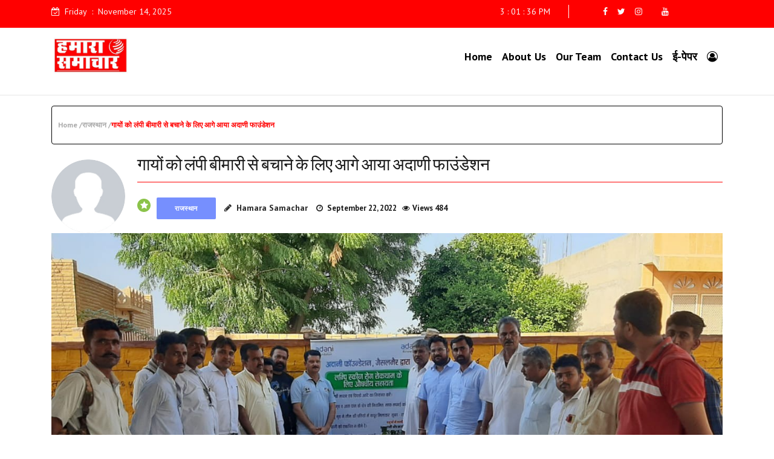

--- FILE ---
content_type: text/html; charset=UTF-8
request_url: https://hamarasamachar.in/rajasthan/adani-foundation-came-forward-to-save-cows-from-lumpy-disease
body_size: 14246
content:
<!DOCTYPE html>
<html lang="en">
<head>
    <meta name="csrf-token" content="8E9TT5Kxwt9lAzyllvgMgt6oJY1KXpmz35efJvKP">
    <meta charset="utf-8">
    <meta http-equiv="X-UA-Compatible" content="IE=edge">
    <meta name="viewport" content="width=device-width, initial-scale=1">    
    <link href='http://jvnewspaper.com/' rel='openid.delegate'/>
    <link href='http://jvnewspaper.com/' rel='canonical'/>   
    <title>गायों को लंपी बीमारी से बचाने के लिए आगे आया अदाणी फाउंडेशन - Hamara Samachar</title>
    <meta name="description" content="Sabkhoj News is Hindi News Media website which covers the latest news in National, Politics, Rajasthan and many more categories.">
    <meta name="keywords" content="latest news, breaking news, India news, Sabkhoj News, sangritimesnews , News Analysis, Sabkhoj News hindi, Rajasthan News, current headlines, Sabkhoj News india, news online, breaking news online, latest news headlines, live news online, hot topics, science, technology, lifestyle, world, business, photos,local news, jaipur news" name="keywords">
        <link href='https://hamarasamachar.in/public/blog-images/632bf122504b4.jpeg' rel='image_src'/>
    <meta content='https://hamarasamachar.in/rajasthan/adani-foundation-came-forward-to-save-cows-from-lumpy-disease' property='og:url'/>
    <meta content='गायों को लंपी बीमारी से बचाने के लिए आगे आया अदाणी फाउंडेशन' property='og:title'/>
    <meta content='<p>राजस्थान के पशुपालन के क्षेत्र में गाय का स्थान.' property='og:description'/>
    <meta content='https://hamarasamachar.in/public/blog-images/632bf122504b4.jpeg' property='og:image'/>
        <meta property="og:site_name" content="Jaipur News" />
    <meta property="og:description" content="Jaipur News is Hindi News Media website which covers the latest news in National, Politics, Rajasthan and many more categories." />
    <meta property="og:type" content="website" />
    <meta content='BING-WEBMASTER-CODE' name='msvalidate.01'/>
    <meta content='Jaipur, India' name='geo.placename'/>
    <meta content='Jaipur News' name='Author'/>
    <meta content='general' name='rating'/>
    <meta content='India' name='geo.country'/>
    <meta content='en_US' property='og:locale'/>
    <meta content='en_GB' property='og:locale:alternate'/>
    <meta content='English' name='language'/>   
    <!--<link rel="stylesheet" type="text/css" href="https://hamarasamachar.in/public/front/css/bootstrap.css">-->
    <link rel="stylesheet" href="https://cdn.jsdelivr.net/npm/bootstrap@4.0.0/dist/css/bootstrap.min.css" integrity="sha384-Gn5384xqQ1aoWXA+058RXPxPg6fy4IWvTNh0E263XmFcJlSAwiGgFAW/dAiS6JXm" crossorigin="anonymous">  
    <link rel="stylesheet" type="text/css" href="https://hamarasamachar.in/public/front/css/font-awesome.min.css">
    <link rel="stylesheet" type="text/css" href="https://hamarasamachar.in/public/front/css/owl.carousel.css">
    <link rel="stylesheet" type="text/css" href="https://hamarasamachar.in/public/front/css/owl.theme.default.min.css">
    <link rel="stylesheet" type="text/css" href="https://hamarasamachar.in/public/front/css/scroll.css"/>
    <link rel="stylesheet" type="text/css" href="https://hamarasamachar.in/public/front/css/flexslider.css"/>
    <!--Google fonts-->
    <link href="https://fonts.googleapis.com/css?family=PT+Sans:400,400i,700,700i" rel="stylesheet">
    <link href="https://fonts.googleapis.com/css?family=Lalezar&amp;subset=arabic,latin-ext,vietnamese" rel="stylesheet">
    <!--Custom Style-->
    <link rel="stylesheet" type="text/css" href="https://hamarasamachar.in/public/front/css/style.css?v=28-11-2019">
    <link rel="stylesheet" type="text/css" href="https://hamarasamachar.in/public/front/css/space.css">
    <link rel="stylesheet" type="text/css" href="https://hamarasamachar.in/public/front/css/responsive.css">
    
    <script async src="https://pagead2.googlesyndication.com/pagead/js/adsbygoogle.js?client=ca-pub-1737317054529589"
     crossorigin="anonymous"></script>
</head>
<body>
    <div class="modal signup-modal fade" id="myModal1">
    <div class="modal-header">
        <a class="close text-dark" data-dismiss="modal">×</a>
    </div>
    <div class="modal-sign-in">
        <div class="page-title">
            <h3>SignUp</h3>
            <div class="sign-up-btn">not a member yet! <a href="#">SignIn</a> now</div>
        </div>
        <form class="signin-form" action="#" method="POST">
            <label class="contact-title" for="name">User Name</label>
            <input id="name" name="name" class="input" type="text">
            <label class="contact-title" for="email">Email</label>
            <input id="email" name="email" class="input" type="email">
            <label class="contact-title" for="password">Password</label>
            <input id="password" name="password" class="input" type="password">
            <label class="contact-title" for="confirm-password">Confirm Password</label>
            <input id="confirm-password" name="password" class="input" type="password">
            <div class="group-btn">
                <button type="submit" class="btn btn-black">SUBMIT</button>
                <a href="#">forgot password ?</a>
            </div>
        </form>
        <div class="or">
            <h3>OR</h3>
        </div>
        <div class="signin-button">
            <a class="btn-facebook" href="#">use <i class="fa fa-facebook"></i> <span>facebook</span> </a>
            <a class="btn-twitter" href="#">use <i class="fa fa-twitter"></i> <span>twitter</span> </a>
            <a class="btn-google-plus" href="#">use <i class="fa fa-google-plus"></i> <span>Google+</span> </a>
        </div>
    </div>
</div>
<style>
    strong{
        color:black;
    }
    .nav-item {
        font-size:18px;
    }
    .nav-link .fa{
        color:black;
    }
</style>


<!-- Modal -->
<div class="modal fade" id="exampleModalLong" tabindex="-1" role="dialog" aria-labelledby="exampleModalLongTitle" aria-hidden="true">
  <div class="modal-dialog" role="document">
    <div class="modal-content">
      <div class="modal-header">
        <h5 class="modal-title" id="exampleModalLongTitle"><i class="fa fa-user-circle-o" aria-hidden="true"></i>   My Profile</h5>
        
       <a href="https://hamarasamachar.in/login" class="btn btn-sm btn-primary">Login</a>
      </div>
      <div class="modal-body">
        <hr>
        <ul class="list-group">
            <li class="list-group-item">
                <div class="row">
                    <div class="col-lg-8">
                        <h6>SUBSCRIBE</h6>
                    </div>
                     <div class="col-lg-4 text-left">
                       <button class="btn btn-info">SUBSCRIBE</button>
                    </div>
                </div>
            </li>
            <li class="list-group-item">
                <div class="row">
                    <div class="col-lg-8">
                        <h6>फीडबैक दें<h6>
                    </div>
                     <div class="col-lg-4 text-left">
                       <button class="btn btn-success">
                           <i class="fa fa-envelope-o" aria-hidden="true"></i>
                       </button>
                    </div>
                </div>
            </li>
        </ul>
      </div>
      <div class="modal-footer">
        <button type="button" class="btn btn-secondary" data-dismiss="modal">Close</button>
      </div>
    </div>
  </div>
</div>
<div id="header" class="header-area header-one">
    <!--<div class="nav-top">-->
    <!--    <div class="container">-->
    <!--        <div class="row">-->
    <!--            <div class="col-xs-5 col-sm-6 col-md-4">-->
    <!--                <div class="date">-->
    <!--                    Friday , Nov 14 , 2025-->
    <!--                </div>-->
    <!--            </div>-->
    <!--            <div class="col-xs-7 col-sm-6 col-md-8">-->
    <!--                <div class="login-area right">-->
    <!--                    <a class="btn btn-red subscribe" href="#" target="_blank">SUBSCRIBE</a>-->
    <!--                    <a class="btn btn-white login" href="https://hamarasamachar.in/login">LOGIN</a>-->
    <!--                </div>-->
    <!--            </div>-->
    <!--        </div>-->
    <!--    </div>-->
    <!--</div>-->
    <!--<div class="logo-area">-->
    <!--    <div class="container">-->
    <!--        <div class="row">-->
    <!--            <div class="main-logo col-xs-12 col-sm-4  pd-top-45 pd-bottom-45">-->
    <!--                <div class="logo">-->
    <!--                    <a href="https://hamarasamachar.in">-->
    <!--                        <img class="retina" src="https://hamarasamachar.in/public/images/logo.png" alt="Hamara Samachar Logo" width="130">-->
    <!--                    </a>-->
    <!--                </div>-->
    <!--            </div>-->
    <!--            <div class="hidden-xs col-sm-8">-->
    <!--                -->
    <!--                -->
    <!--                -->
    <!--                <img class="banner right retina" src="https://hamarasamachar.in/public//advertise/5f3e2e5a81b75.jpg" alt="Advertise">-->
    <!--                -->
    <!--                -->
    <!--            </div>-->
    <!--        </div>-->
    <!--    </div>-->
    <!--</div>-->
    <div id="main-nav" class="main-nav">
<section class="top_header" style="background:red;">
    <div class="container">
        <div class="row pt-2 ">
            <div class="col-sm-7 col-md-7 col-xl-7 col-lg-7 date-time">
                <div class="maan-current-date d-flex align-items-center text-light">
                    <span class="icon text-light">
                        <i class="fa fa-calendar-check-o" aria-hidden="true"></i> 
                    </span>
                    <span class="maan-current-week ml-2 mr-2" id="maan-current-week-day"></span> : <span class="maan-current-day ml-2" id="maan-current-date"> </span>
                    

                </div>
               

            </div>
            <div class="col-sm-2 col-md-2 col-lg-2 col-xl-2" >
                <div class="digital-clock ml-2 text-light text-right" id="clock" ></div>
            </div>
            <div class="col-sm-3 col-md-3 col-lg-3  col-xl-3">
                <div class="maan-social-link" style="border-left:1px solid white;">
                    <ul class="d-flex align-items-center" style="list-style-type:none;">
                        <li class="ml-3"><a href="https://www.facebook.com/"><i class="fa fa-facebook-f  text-light"></i></a></li>
                        <li class="ml-3"><a href="https://twitter.com/"><i class="fa fa-twitter  text-light"></i></a></li>
                        <li class="ml-3"><a href="https://www.instagram.com/"><i class="fa fa-instagram  text-light"></i></a></li>
                        <li class="ml-3"><a href="https://www.linkedin.com/"><i class="fa fa-linkedin-in  text-light"></i></a></li>
                        <li class="ml-3"><a href="https://www.youtube.com/"><i class="fa fa-youtube  text-light"></i></a></li>
                    </ul>
                </div>
            </div>
        </div>
    </div>
</section> 
<script>
    var optionsWeekday = { weekday: 'long' };
    var options = { year: 'numeric', month: 'long', day: 'numeric' };
    var date = new Date();
    document.getElementById("maan-current-week-day").innerHTML =date.toLocaleDateString("en-US", optionsWeekday);
    document.getElementById("maan-current-date").innerHTML =date.toLocaleDateString("en-US", options);

    function currentTime() {
        var date = new Date(); /* creating object of Date class */
        var hour = date.getHours();
        var min = date.getMinutes();
        var sec = date.getSeconds();
        hour = updateTime(hour);
        min = updateTime(min);
        sec = updateTime(sec);
        var midday = "AM";
        midday = (hour >= 12) ? "PM" : "AM";
        hour = (hour == 0) ? 12 : ((hour > 12) ? (hour - 12): hour);
        document.getElementById("clock").innerText = hour + " : " + min + " : " + sec + " " + midday; /* adding time to the div */
        var t = setTimeout(function(){ currentTime() }, 1000); /* setting timer */
    }

    function updateTime(k) {
        if (k < 10) {
            return "0" + k;
        }
        else {
            return k;
        }
    }
    currentTime(); /* calling currentTime() function to initiate the process */
</script>
<section class="header_sec">
    <nav class="navbar navbar-expand-lg navbar-light  ">
        <div class="container">
            <a class="navbar-brand" href="https://hamarasamachar.in">
                <img class="retina" src="https://hamarasamachar.in/public/images/logo.png" alt="Hamara Samachar Logo" width="130">
            </a>
            <button class="navbar-toggler" type="button" data-toggle="collapse" data-target="#navbarSupportedContent" aria-controls="navbarSupportedContent" aria-expanded="false" aria-label="Toggle navigation">
              <span class="navbar-toggler-icon"></span>
            </button>
          
            <div class="collapse navbar-collapse" id="navbarSupportedContent">
              <ul class="navbar-nav ml-auto">
                
                      <li class="nav-item ">
                           <a class="nav-link" href="https://hamarasamachar.in"> <strong>Home</strong></a>
                      </li>
                        <li class="nav-item ">
                           <a class="nav-link" href="https://hamarasamachar.in/about-us"> <strong>About Us</strong></a>
                      </li>
                       <li class="nav-item ">
                           <a class="nav-link" href="https://hamarasamachar.in/team"> <strong>Our Team</strong></a>
                      </li>
                       <li class="nav-item ">
                           <a class="nav-link" href="https://hamarasamachar.in/contact-us"> <strong>Contact Us</strong></a>
                      </li>
                      <li class="nav-item ">
                          <a class="nav-link" href="https://epaper.hamarasamachar.in/">
                     <strong>ई-पेपर</strong>
                          </a>
                      </li>
                      <!--<li class="search-menu-btn nav-item text-left">-->
                      <!--    <a class="search-buttom nav-link" href="#"> <strong>Search</strong></a>-->
                      <!--</li>-->
                      <li class=" nav-item">
                          <a class=" nav-link" data-toggle="modal" data-target="#exampleModalLong" href="#"><i class="fa fa-user-circle-o " aria-hidden="true"></i></a>
                      </li>
              </ul>
              <!--<form class="form-inline my-2 my-lg-0">-->
              <!--     <ul class="nav navbar-nav navbar-right hidden-xs">-->
              <!--        <li class="search-menu-btn">-->
              <!--            <a class="search-buttom" href="#"><i class="fa fa-search"></i></a>-->
              <!--        </li>-->
              <!--    </ul>-->
              <!--</form>-->
            </div>
        </div>
    </nav>
</section>
<hr>
        <!--<nav class="navbar navbar-default">-->
        <!--    <div class="container">-->
        <!--        <div class="navbar-header">-->
        <!--            <button type="button" class="navbar-toggle collapsed" data-toggle="collapse" data-target="#main-navbar" aria-expanded="false">-->
        <!--                <span class="sr-only">Toggle navigation</span>-->
        <!--                <span class="icon-bar"></span>-->
        <!--                <span class="icon-bar"></span>-->
        <!--                <span class="icon-bar"></span>-->
        <!--            </button>-->
        <!--        </div>-->
        <!--        <div class="collapse navbar-collapse" id="main-navbar">-->
        <!--            <ul class="nav navbar-nav main-navbar navbar-right">-->
        <!--                <li  class="push-menu-btn hidden-xs">-->
        <!--                    <a class="push-buttom" href="#"><i class="fa fa-bars"></i></a>-->
        <!--                </li>-->
        <!--                <li><a href="https://hamarasamachar.in">Home</a></li>-->
        <!--                <li><a href="https://hamarasamachar.in/national"><strong>राष्ट्रीय</strong></a></li>-->
        <!--                <li><a href="https://hamarasamachar.in/rajasthan"><strong>राजस्थान</strong></a></li>-->
        <!--                <li><a href="https://hamarasamachar.in/politics"><strong>राजनीति</strong></a></li>-->
        <!--                <li><a href="https://hamarasamachar.in/technology"><strong>टेक्नोलॉजी</strong></a></li>-->
        <!--                <li><a href="https://hamarasamachar.in/lifestyle"><strong>लाइफस्टाइल</strong></a></li>-->
        <!--                <li><a href="https://hamarasamachar.in/entertainment"><strong>मनोरंजन</strong></a></li>-->
        <!--                <li><a href="https://hamarasamachar.in/sports"><strong>खेल</strong></a></li>-->
        <!--                <li><a href="https://hamarasamachar.in/fashion"><strong>फैशन</strong></a></li>-->
        <!--                <li><a href="https://hamarasamachar.in/art-culture"><strong>कला-संस्कृति</strong></a></li>-->
        <!--                <li><a href="https://epaper.hamarasamachar.in/"><strong>ई-पेपर</strong></a></li>-->
        <!--            </ul>-->
        <!--            <ul class="nav navbar-nav navbar-right hidden-xs">-->
        <!--                <li class="search-menu-btn">-->
        <!--                    <a class="search-buttom" href="#"><i class="fa fa-search"></i></a>-->
        <!--                </li>-->
        <!--            </ul>-->
        <!--        </div>-->
        <!--    </div>-->
        <!--</nav>-->
    </div>
</div>
<div class="container">
    <div class="row">
        <div class="col-sm-12 col-xs-12">
            <div class="search-bar pd-top-40 pd-bottom-40">
                <form class="form-inline search-box">
                    <label class="search-label" for="search">SEARCH</label>
                    <div class="form-group">
                        <div class="input-group">
                            <input type="text" placeholder="Type and hit Enter" class="form-control" id="search" style="position: relative;">
                            <div class="input-group-addon btn btn-default"><i class="fa fa-search"></i></div>
                        </div>
                    </div>
                </form>
            </div>
        </div>
    </div>
</div>
    <div class="page-title-info">
	<div class="container">
		<ol class="breadcrumb " style="border:1px solid black;padding-left:10px;">
									<li class=""><a href="https://hamarasamachar.in">  Home / </a></li>
												<li class=""><a href="https://hamarasamachar.in/rajasthan">  राजस्थान / </a></li>
												<li class="active ">गायों को लंपी बीमारी से बचाने के लिए आगे आया अदाणी फाउंडेशन</li>
								</ol>
	</div>
</div>
<style>
    .card4{
        height:100%;
    }
</style>
<div class="single-blog">
    <div class="container">
        <div class="row">
            <div class="col-sm-12">
                <div class="media post-author">
                    <div class="media-left">
                        <img src="https://hamarasamachar.in/public/images/user.jpg" alt="Sabkhoj News - Admin">
                    </div>
                    <div class="media-body">
                        <h3 class="page-title">गायों को लंपी बीमारी से बचाने के लिए आगे आया अदाणी फाउंडेशन</h3>
                        <div class="single-blog-meta">
                            <span class="category-meta">
                                <span class="rating-icon"><i class="fa fa-star"></i></span>
                                                                <a class="btn btn-light-blue" href="https://hamarasamachar.in/rajasthan">राजस्थान</a>
                                                            </span>
                            <a href="https://hamarasamachar.in/user/hamara-samachar">
                                <span class="post-author"><i class="fa fa-pencil"></i> Hamara Samachar</span>
                            </a>
                            <span class="post-date"><i class="fa fa-clock-o"></i> September 22, 2022 &nbsp;&nbsp;<i class="fa fa-eye"></i>Views 484</span>                            
                        </div>
                    </div>
                </div>
                                <img src="https://hamarasamachar.in/public/blog-images/632bf122504b4.jpeg" width="100%" alt="गायों को लंपी बीमारी से बचाने के लिए आगे आया अदाणी फाउंडेशन" title="गायों को लंपी बीमारी से बचाने के लिए आगे आया अदाणी फाउंडेशन">
                                <div class="blog-details">
                                        <div class="single-post-rightbar">
                        <p>राजस्थान के पशुपालन के क्षेत्र में गाय का स्थान महत्वपूर्ण है। पश्चिमी राजस्थान की अर्थव्यवस्था में गौधन महत्वपूर्ण स्थान रखता है। सदियों से लोग इनके बल पर हर प्रतिकूल परिस्थितियों से लड़ते आ रहे हैं। लेकिन पिछले कुछ महीनों में आई लंपी स्किन रोग से हजारों गायों में संक्रमण फैला एवं सैकड़ों की मृत्यु हो गई।</p>

<p>&nbsp;</p>

<p>राजस्थान सरकार द्वारा इस रोग के रोकथाम के लिए हर संभव प्रयास किए गए। जैसलमेर जिले के फतेहगढ़ पंचायत समिति के प्रधान जनक सिंह भाटी द्वारा अदाणी ग्रीन एनर्जी लिमिटेड (ए.जी.ए.एल.) से इस रोग के रोकथाम के लिए दवाइयों के प्रबंध करवाने की विनती की गई ।</p>

<p>&nbsp;</p>

<p>ए.जी.ए.एल. के स्टेशन हेड आलोक चतुर्वेदी जी (वीपी), धवल पारीख (एजीएम) और गोपाल सिंह देवड़ा (सीएसआर हेड, राजस्थान) के संयुक्त प्रयासों से करीब 2500 संक्रमित गायों के इलाज के लिए जरूरी दवाइयों का प्रबंध कराया गया।</p>

<p>&nbsp;</p>

<p>अदाणी फाउंडेशन द्वारा जैसलमेर से एजाज़ फुलवडिया, डाॅ. दिनेश शर्मा और प्रमोद शर्मा द्वारा 20/09/2022 के दिन फतेहगढ़ पंचायत समिति एवं पशु चिकित्सालय फतेहगढ़ को दवाइयाँ सुपुर्द की गईं। इस अवसर पर पंचायत समिति के प्रधान श्री जनक सिंह भाटी बीडीओ हिमांशु चौधरी, पशु चिकित्सक डॉ. देवेंद्र कुमार, जिला परिषद सदस्य प्रतिनिधि भगवान सिंह, डांगरी सरपंच त्रिपाल सिंह, लोडिसर सरपंच कमल, रासला सरपंच मुरीद खान, फतेहगढ़ सरपंच नरेंद्र, राघवेंद्र प्रताप सिंह, हरि सिंह हरसाणी, पशु सहायक अभिषेक, यधुवीर आदि उपस्थित रहे।</p>

<p>&nbsp;</p>

<p>अदाणी फाउंडेशन द्वारा किए गए इस सहयोग के लिए प्रधान जनक सिंह ने बताया कि गोवंश पर आए इस संकट में अदाणी परिवार द्वारा दिया गया सहयोग न केवल गाँव के गरीब परिवारों के लिए राहत होगी, बल्कि गौधन की सेवा का पुण्य भी मिलेगा और अदाणी कंपनी द्वारा भविष्य में भी पशुपालन विकास में सहयोग की उम्मीद जताई।</p>

<p>&nbsp;</p>

<p>अवसर के परिप्रेक्ष्य में आलोक चतुर्वेदी जी ने बताया है कि अदाणी परिवार द्वारा सीएसआर के तहत प्रशासन एवं जन सहयोग द्वारा सामाजिक व आर्थिक उत्थान के लिए उचित कार्य किए जाएँगे। गोपाल सिंह देवरा ने कहा कि लंपी से ग्रसित करीब 2500 बीमार गायों के घाव को जल्दी भरने, दर्द कम करने व मच्छर चिंचड़ो आदि को दूर रखने के लिए यह दवाइयाँ फतेहगढ़ पंचायत समिति को प्रदान की जाती हैं, जिसका वितरण पशु चिकित्सालय के माध्यम से जरूरतमंद पशुपालकों को किया जाएगा।</p>

<p>&nbsp;</p>

<p>पशु चिकित्सक डॉक्टर देवेंद्र कुमार ने दवाइयों के उपयोग व मात्रा के बारे में जानकारी दी और समय पर उचित दवाइयों के उपलब्ध कराने पर फतेहगढ़ पंचायत समिति और अदाणी फाउंडेशन का आभार व्यक्त किया।</p>
                    </div>
                </div>               
                                <div class="blog-tag-wrap mg-top-30">
                    <div class="block-title">
                        <i class="fa fa-eye-slash"></i><h3>TAGS</h3>
                    </div>
                    <div class="blog-tag">                                               
                                                <a class="btn btn-yellow" href="https://hamarasamachar.in/tags/adani-foundation">Adani Foundation</a>
                                            </div>
                </div>
                                <div class="most-read mg-top-50">
                    <div class="block-title">
                        <h3>RELATED NEWS</h3>
                        <a class="btn btn-gray right" href="#">VIEW ALL</a>
                    </div>
                    <div class="most-read-slider">
                        <div class="item">
                            <div class="row">
                                <div class="col-sm-6 ">
                                                                                                                                    <div class="card ">
                                   
                                                                                <img src="https://hamarasamachar.in/public/blog-images/68f8c79eba993.jpg" alt="सांसद जोशी ने किए भगवान श्री सांवलिया सेठ के दर्शन।" title="सांसद जोशी ने किए भगवान श्री सांवलिया सेठ के दर्शन।" height="280px">
                                                                            
                                    <div class="card-body mt-4">
                                        <h4 class="title"><a href="https://hamarasamachar.in/rajasthan/rajasthan-mpjoshi-sawaliyaseth-news-">सांसद जोशी ने किए भगवान श्री सांवलिया सेठ के दर्शन।</a></h4>
                                        <span class="post-date"><i class="fa fa-clock-o"></i> October 22, 2025</span>
                                    </div>
                                </div>
                                                                                                                                                                  <div class="card ">
                                   
                                                                                <img src="https://hamarasamachar.in/public/blog-images/68f8af99a24c0.jpg" alt="सांसद जोशी ने भादसोड़ा में बनाए दिये, लोगों से मिलकर दी दीपावली की शुभकामनाएं" title="सांसद जोशी ने भादसोड़ा में बनाए दिये, लोगों से मिलकर दी दीपावली की शुभकामनाएं" height="280px">
                                                                            
                                    <div class="card-body mt-4">
                                        <h4 class="title"><a href="https://hamarasamachar.in/rajasthan/rajasthan-jaipur-mpjoshi-diwali-congratulations-">सांसद जोशी ने भादसोड़ा में बनाए दिये, लोगों से मिलकर दी दीपावली की शुभकामनाएं</a></h4>
                                        <span class="post-date"><i class="fa fa-clock-o"></i> October 22, 2025</span>
                                    </div>
                                </div>
                                                                                                                                                                                                                                                                                                                                                                        
                            </div>
                            <div class="col-sm-6">
                                                                                                                                                                                                                                                                                                                                <div class="card">
                                    
                                                                                <img src="https://hamarasamachar.in/public/blog-images/68ea64130c7fe.jpg" alt="बदलाव पॉइंट फाउंडेशन द्वारा मानसिक स्वास्थ्य जागरूकता सप्ताह का आयोजन" title="बदलाव पॉइंट फाउंडेशन द्वारा मानसिक स्वास्थ्य जागरूकता सप्ताह का आयोजन" height="280px">
                                                                            
                                    <div class="card-body">
                                        <h4 class="title"><a href="https://hamarasamachar.in/rajasthan/rajsthan-medical-camp-pointfoundation-">बदलाव पॉइंट फाउंडेशन द्वारा मानसिक स्वास्थ्य जागरूकता सप्ताह का आयोजन</a></h4>
                                        <span class="post-date"><i class="fa fa-clock-o"></i> October 11, 2025</span>
                                    </div>
                                </div>
                                                                                                                                                                <div class="card">
                                    
                                                                                <img src="https://hamarasamachar.in/public/blog-images/68daa8806f123.JPG" alt="आंधी अम्बेडकर भवन मै किसानों के संग कृषि विभाग की मिटिंग आयोजित" title="आंधी अम्बेडकर भवन मै किसानों के संग कृषि विभाग की मिटिंग आयोजित" height="280px">
                                                                            
                                    <div class="card-body">
                                        <h4 class="title"><a href="https://hamarasamachar.in/rajasthan/rajasthan-jaipur-agriculture-farmersnews-">आंधी अम्बेडकर भवन मै किसानों के संग कृषि विभाग की मिटिंग आयोजित</a></h4>
                                        <span class="post-date"><i class="fa fa-clock-o"></i> September 29, 2025</span>
                                    </div>
                                </div>
                                                                                                                                
                            </div>
                        </div>
                    </div>                       
                </div>
            </div>
        </div>
        <div class="col-sm-12 mt-4">
           <style>
				    .top-news-slider .news-desk{
				        background:white !important;
				    }
				</style>
			    	<div class="top-news-slider mg-bottom-50 row">
														   
				        <div class="col-sm-4">
				            	<div class="item card" style="height:100%;">
            						            						<img src="https://hamarasamachar.in/public/blog-images/6811d32ce94a6.jpg" alt="कश्मीर: इतिहास, सत्ता और सांस्कृतिक परिवर्तन की कहानी" title="कश्मीर: इतिहास, सत्ता और सांस्कृतिक परिवर्तन की कहानी" height="235px">
            						            						<div class="news-desk card-body" >
            							<h3 class="top-news-title">
            								<a href="https://hamarasamachar.in/art-culture/national-kashmir-article-" style="color:black;">
            									कश्मीर: इतिहास, सत्ता और सांस्कृतिक परिवर्तन की कहानी
            								</a>
            							</h3>
            							<div class="post-meta">
            								<span class="category"><a class="btn btn-deep-blue" href="https://hamarasamachar.in/art-culture">कला-संस्कृति</a></span>
            							</div>
            						</div>
            					</div>
				     
				    </div>
									   
				        <div class="col-sm-4">
				            	<div class="item card" style="height:100%;">
            						            						<img src="https://hamarasamachar.in/public/blog-images/680896871a695.jpg" alt="पृथ्वी के स्वर्ग पर फिर बजी खतरे की घंटी  - कंचन पाठक लेखिका, स्तंभकार" title="पृथ्वी के स्वर्ग पर फिर बजी खतरे की घंटी  - कंचन पाठक लेखिका, स्तंभकार" height="235px">
            						            						<div class="news-desk card-body" >
            							<h3 class="top-news-title">
            								<a href="https://hamarasamachar.in/art-culture/blog-kanchan-national-" style="color:black;">
            									पृथ्वी के स्वर्ग पर फिर बजी खतरे की घंटी  - कंचन पाठक लेखिका, स्तंभकार
            								</a>
            							</h3>
            							<div class="post-meta">
            								<span class="category"><a class="btn btn-deep-blue" href="https://hamarasamachar.in/art-culture">कला-संस्कृति</a></span>
            							</div>
            						</div>
            					</div>
				     
				    </div>
									   
				        <div class="col-sm-4">
				            	<div class="item card" style="height:100%;">
            						            						<img src="https://hamarasamachar.in/public/blog-images/680777dca8ae5.jpg" alt="युवाओं को भारतीय संस्कृति और साहित्य से जोड़ना हमारा पहला उद्देश्य: अनिल सक्सेना" title="युवाओं को भारतीय संस्कृति और साहित्य से जोड़ना हमारा पहला उद्देश्य: अनिल सक्सेना" height="235px">
            						            						<div class="news-desk card-body" >
            							<h3 class="top-news-title">
            								<a href="https://hamarasamachar.in/art-culture/rajasthan-tonk-sahitya-" style="color:black;">
            									युवाओं को भारतीय संस्कृति और साहित्य से जोड़ना हमारा पहला उद्देश्य: अनिल सक्सेना
            								</a>
            							</h3>
            							<div class="post-meta">
            								<span class="category"><a class="btn btn-deep-blue" href="https://hamarasamachar.in/art-culture">कला-संस्कृति</a></span>
            							</div>
            						</div>
            					</div>
				     
				    </div>
														</div>
				<div class="widget-most-read mg-bottom-50">
					<div class="block-title">
						<h3><i class="fa fa-pencil"></i>Most Read</h3>
						
					</div>
					<div class="most-read-scroll row">
						                    
						  
						<div class="col-sm-4 col-md-4 col-lg-4 col-xl-4 mt-5">
						    	<div class="card" style="height:100%;">
							
																<img src="https://hamarasamachar.in/public/blog-images/66e29def8d2b5.jpg" alt="खाजूवाला में 15 वर्षों बाद फिर से किया जाएगा श्रीरामलीला का मंचन, वृंद्धावन के कालाकारों द्वारा दी जाएगी प्रस्तुतियां।" title="खाजूवाला में 15 वर्षों बाद फिर से किया जाएगा श्रीरामलीला का मंचन, वृंद्धावन के कालाकारों द्वारा दी जाएगी प्रस्तुतियां।" height="235px">
													
							<div class="card-body">
								<h4 class="title"><a href="https://hamarasamachar.in/rajasthan/https-www-hamarasamachar-in-gdghh">खाजूवाला में 15 वर्षों बाद फिर से किया जाएगा श्रीरामलीला का मंचन, वृंद्धावन के कालाकारों द्वारा दी जाएगी प्रस्तुतियां।</a></h4>
								<span class="post-date"><i class="fa fa-clock-o"></i> September 12, 2024</span>
							</div>
						</div>
						</div>
					                    
						  
						<div class="col-sm-4 col-md-4 col-lg-4 col-xl-4 mt-5">
						    	<div class="card" style="height:100%;">
							
																<img src="https://hamarasamachar.in/public/blog-images/67592e55bd7bb.jpeg" alt="ब्लॉक स्तर पर युवा महोत्सव कार्यक्रम सम्पन्न, बच्चों ने दी शानदार प्रस्तुतियां" title="ब्लॉक स्तर पर युवा महोत्सव कार्यक्रम सम्पन्न, बच्चों ने दी शानदार प्रस्तुतियां" height="235px">
													
							<div class="card-body">
								<h4 class="title"><a href="https://hamarasamachar.in/rajasthan/https-www-hamarasamachar-in-ghdhgdhgfhd">ब्लॉक स्तर पर युवा महोत्सव कार्यक्रम सम्पन्न, बच्चों ने दी शानदार प्रस्तुतियां</a></h4>
								<span class="post-date"><i class="fa fa-clock-o"></i> December 11, 2024</span>
							</div>
						</div>
						</div>
					                    
						  
						<div class="col-sm-4 col-md-4 col-lg-4 col-xl-4 mt-5">
						    	<div class="card" style="height:100%;">
							
																<img src="https://hamarasamachar.in/public/blog-images/663604167aa86.jpg" alt="अमित शाह का डीप फेक वीडियो बनाने के आरोपी कांग्रेस नेता अरुण रेड्डी को कोर्ट ने तीन दिन के लिए दिल्ली पुलिस को रिमांड पर लिया है" title="अमित शाह का डीप फेक वीडियो बनाने के आरोपी कांग्रेस नेता अरुण रेड्डी को कोर्ट ने तीन दिन के लिए दिल्ली पुलिस को रिमांड पर लिया है" height="235px">
													
							<div class="card-body">
								<h4 class="title"><a href="https://hamarasamachar.in/rajasthan/https-www-hamarasamachar-in-afghew">अमित शाह का डीप फेक वीडियो बनाने के आरोपी कांग्रेस नेता अरुण रेड्डी को कोर्ट ने तीन दिन के लिए दिल्ली पुलिस को रिमांड पर लिया है</a></h4>
								<span class="post-date"><i class="fa fa-clock-o"></i> May 04, 2024</span>
							</div>
						</div>
						</div>
					                    
						  
						<div class="col-sm-4 col-md-4 col-lg-4 col-xl-4 mt-5">
						    	<div class="card" style="height:100%;">
							
																<img src="https://hamarasamachar.in/public/blog-images/66af5614a72b5.jpg" alt="वायनाड हादसे को लेकर केरल के मंत्री ने कहा कि जहां शव मिलने की ज्यादा उम्मीद है वहां बचाव अभियान तेज किया जाएगा." title="वायनाड हादसे को लेकर केरल के मंत्री ने कहा कि जहां शव मिलने की ज्यादा उम्मीद है वहां बचाव अभियान तेज किया जाएगा." height="235px">
													
							<div class="card-body">
								<h4 class="title"><a href="https://hamarasamachar.in/rajasthan/https-www-hamarasamachar-in-oeiie8">वायनाड हादसे को लेकर केरल के मंत्री ने कहा कि जहां शव मिलने की ज्यादा उम्मीद है वहां बचाव अभियान तेज किया जाएगा.</a></h4>
								<span class="post-date"><i class="fa fa-clock-o"></i> August 04, 2024</span>
							</div>
						</div>
						</div>
					                    
						  
						<div class="col-sm-4 col-md-4 col-lg-4 col-xl-4 mt-5">
						    	<div class="card" style="height:100%;">
							
																<img src="https://hamarasamachar.in/public/blog-images/66ed53ff1a7f0.jpg" alt="स्कूल के ढाई सौ विद्यार्थियों ने पिया आयुर्वेद काढ़ा   बच्चों ने बढ़ चढ़कर  कर लिया भाग  " title="स्कूल के ढाई सौ विद्यार्थियों ने पिया आयुर्वेद काढ़ा   बच्चों ने बढ़ चढ़कर  कर लिया भाग  " height="235px">
													
							<div class="card-body">
								<h4 class="title"><a href="https://hamarasamachar.in/rajasthan/https-www-hamarasamachar-inwebgw">स्कूल के ढाई सौ विद्यार्थियों ने पिया आयुर्वेद काढ़ा   बच्चों ने बढ़ चढ़कर  कर लिया भाग  </a></h4>
								<span class="post-date"><i class="fa fa-clock-o"></i> September 20, 2024</span>
							</div>
						</div>
						</div>
					                    
												                    
					</div>
				</div>
				<div class="widget-trending-item mg-bottom-50">
					<div class="block-title">
						<h3><i class="fa fa-pencil"></i>Recent News</h3>
						
					</div>
					<div class="trending-item-scroll row">
						                    
						  
						<div class="col-sm-4 col-md-4 col-lg-4 col-xl-4 mt-5">
						    <div class="card" style="height:100%;">
						
																<img src="https://hamarasamachar.in/public/blog-images/68f8c79eba993.jpg" alt="सांसद जोशी ने किए भगवान श्री सांवलिया सेठ के दर्शन।" title="सांसद जोशी ने किए भगवान श्री सांवलिया सेठ के दर्शन।" height="235px">
														
							<div class="card-body">
								<h4 class="title"><a href="https://hamarasamachar.in/rajasthan/rajasthan-mpjoshi-sawaliyaseth-news-">सांसद जोशी ने किए भगवान श्री सांवलिया सेठ के दर्शन।</a></h4>
								<span class="post-date"><i class="fa fa-clock-o"></i> October 22, 2025</span>
							</div>
						</div> 
						</div>
						                   
						  
						<div class="col-sm-4 col-md-4 col-lg-4 col-xl-4 mt-5">
						    <div class="card" style="height:100%;">
						
																<img src="https://hamarasamachar.in/public/blog-images/68f8af99a24c0.jpg" alt="सांसद जोशी ने भादसोड़ा में बनाए दिये, लोगों से मिलकर दी दीपावली की शुभकामनाएं" title="सांसद जोशी ने भादसोड़ा में बनाए दिये, लोगों से मिलकर दी दीपावली की शुभकामनाएं" height="235px">
														
							<div class="card-body">
								<h4 class="title"><a href="https://hamarasamachar.in/rajasthan/rajasthan-jaipur-mpjoshi-diwali-congratulations-">सांसद जोशी ने भादसोड़ा में बनाए दिये, लोगों से मिलकर दी दीपावली की शुभकामनाएं</a></h4>
								<span class="post-date"><i class="fa fa-clock-o"></i> October 22, 2025</span>
							</div>
						</div> 
						</div>
						                   
						  
						<div class="col-sm-4 col-md-4 col-lg-4 col-xl-4 mt-5">
						    <div class="card" style="height:100%;">
						
																<img src="https://hamarasamachar.in/public/blog-images/68ea64130c7fe.jpg" alt="बदलाव पॉइंट फाउंडेशन द्वारा मानसिक स्वास्थ्य जागरूकता सप्ताह का आयोजन" title="बदलाव पॉइंट फाउंडेशन द्वारा मानसिक स्वास्थ्य जागरूकता सप्ताह का आयोजन" height="235px">
														
							<div class="card-body">
								<h4 class="title"><a href="https://hamarasamachar.in/rajasthan/rajsthan-medical-camp-pointfoundation-">बदलाव पॉइंट फाउंडेशन द्वारा मानसिक स्वास्थ्य जागरूकता सप्ताह का आयोजन</a></h4>
								<span class="post-date"><i class="fa fa-clock-o"></i> October 11, 2025</span>
							</div>
						</div> 
						</div>
						                   
						  
						<div class="col-sm-4 col-md-4 col-lg-4 col-xl-4 mt-5">
						    <div class="card" style="height:100%;">
						
																<img src="https://hamarasamachar.in/public/blog-images/68e0855e27465.jpg" alt="राकेश लड्ढा बने भाजपा भादसोड़ा मण्डल अध्यक्ष, कार्यकर्ताओं ने किया स्वागत" title="राकेश लड्ढा बने भाजपा भादसोड़ा मण्डल अध्यक्ष, कार्यकर्ताओं ने किया स्वागत" height="235px">
														
							<div class="card-body">
								<h4 class="title"><a href="https://hamarasamachar.in/national/rajasthan-jaipur-rural-bjp-mandal-news">राकेश लड्ढा बने भाजपा भादसोड़ा मण्डल अध्यक्ष, कार्यकर्ताओं ने किया स्वागत</a></h4>
								<span class="post-date"><i class="fa fa-clock-o"></i> October 04, 2025</span>
							</div>
						</div> 
						</div>
						                   
						  
						<div class="col-sm-4 col-md-4 col-lg-4 col-xl-4 mt-5">
						    <div class="card" style="height:100%;">
						
																<img src="https://hamarasamachar.in/public/blog-images/68df93d35c8f9.gif" alt="जयपुर के रावण दहन में महिला के डांस पर हंगामा" title="जयपुर के रावण दहन में महिला के डांस पर हंगामा" height="235px">
														
							<div class="card-body">
								<h4 class="title"><a href="https://hamarasamachar.in/national/rajasthan-news-ravan-dahan">जयपुर के रावण दहन में महिला के डांस पर हंगामा</a></h4>
								<span class="post-date"><i class="fa fa-clock-o"></i> October 03, 2025</span>
							</div>
						</div> 
						</div>
						                   
												                    
					</div>
				</div>       </div>
   </div>
</div>
</div>

    <div class="footer mt-5">
    <div class="container">
        <div class="row">
            <!--<div class="footer-top row">-->
            <!--    <div class="col-md-4 col-sm-6">-->
            <!--        <div class="footer-logo text-center">-->
            <!--            <img class="retina" src="https://hamarasamachar.in/public/images/logo.png" width="200px" alt="Hamara Samachar Logo">-->
            <!--            <p style="color: #fff; margin-top: 5%;">Hamara Samachar is Hindi News Media website which covers the latest news in National, Politics, Rajasthan, Crime, Sports, Entertainment, Lifestyle, Business, Technology and many more categories.</p>-->
            <!--        </div>-->
            <!--        <div class=" footer-contact">-->
            <!--        <h3 class="title">FLLOW US ON</h3>-->
            <!--        <div class="fllow-btn">-->
            <!--            <a class="btn facebook" href="#" target="_blank"><i class="fa fa-facebook"></i></a>-->
            <!--            <a class="btn twitter" href="#" target="_blank"><i class="fa fa-twitter"></i></a>-->
            <!--            <a class="btn google" href="#" target="_blank"><i class="fa fa-instagram"></i></a>-->
            <!--            <a class="btn google" href="#" target="_blank"><i class="fa fa-youtube"></i></a>-->
            <!--        </div>-->
            <!--    </div>-->
            <!--    </div>-->
            <!--    <div class="col-md-2 col-sm-6 col-md-push-8 footer-contact">-->
            <!--        <h3 class="title">FLLOW US ON</h3>-->
            <!--        <div class="fllow-btn">-->
            <!--            <a class="btn facebook" href="#" target="_blank"><i class="fa fa-facebook"></i></a>-->
            <!--            <a class="btn twitter" href="#" target="_blank"><i class="fa fa-twitter"></i></a>-->
            <!--            <a class="btn google" href="#" target="_blank"><i class="fa fa-instagram"></i></a>-->
            <!--            <a class="btn google" href="#" target="_blank"><i class="fa fa-youtube"></i></a>-->
            <!--        </div>-->
            <!--    </div>-->
            <!--    <div class="col-md-4 col-sm-6 col-md-pull-2">-->
            <!--        <div class="footer-category">-->
            <!--            <h3 class="category-title">CATEGORYS</h3>-->
            <!--            <div class="category-list-one">-->
            <!--                <ul>-->
            <!--                    <li><span class="badge btn-green">1</span><a href="https://hamarasamachar.in/national">राष्ट्रीय</a></li>-->
            <!--                    <li><span class="badge btn-red">2</span><a href="https://hamarasamachar.in/rajasthan">राजस्थान</a></li>-->
            <!--                    <li><span class="badge btn-orange">3</span><a href="https://hamarasamachar.in/business">बिज़नेस</a></li>-->
            <!--                    <li><span class="badge btn-light-blue">4</span><a href="https://hamarasamachar.in/sports">खेल</a></li>-->
            <!--                    <li><span class="badge btn-yellow">5</span><a href="#">संपादकीय</a></li>-->
            <!--                    <li><span class="badge btn-orange">6</span><a href="#">स्वास्थय</a></li>-->
            <!--                    <li><span class="badge btn-blue">7</span><a href="#">शिक्षा</a></li>-->
            <!--                    <li><span class="badge btn-bright-blue">8</span><a href="https://hamarasamachar.in/entertainment">मनोरंजन</a></li>-->
            <!--                    <li><span class="badge btn-bright-blue">9</span><a href="#">ई-पेपर</a></li>-->
            <!--                </ul>-->
            <!--            </div>-->
            <!--            <div class="category-list-two">-->
            <!--                <ul>-->
            <!--                    <li><span class="badge btn-orange">10</span><a href="https://hamarasamachar.in/technology">टेक्नोलॉजी</a></li>-->
            <!--                    <li><span class="badge btn-light-blue">11</span><a href="https://hamarasamachar.in/lifestyle">लाइफस्टाइल</a></li>-->
            <!--                    <li><span class="badge btn-yellow">12</span><a href="https://hamarasamachar.in/politics">राजनीति</a></li>-->
            <!--                    <li><span class="badge btn-orange">13</span><a href="https://hamarasamachar.in/art-culture">कला-संस्कृति</a></li>-->
            <!--                    <li><span class="badge btn-green">14</span><a href="https://hamarasamachar.in/crime">अपराध</a></li>-->
            <!--                    <li><span class="badge btn-red">15</span><a href="https://hamarasamachar.in/religion">धर्म</a></li>-->
            <!--                    <li><span class="badge btn-bright-blue">16</span><a href="https://hamarasamachar.in/fashion">फैशन</a></li>-->
            <!--                    <li><span class="badge btn-yellow">17</span><a href="https://hamarasamachar.in/bollywood">बॉलीवुड</a></li>-->
            <!--                </ul>-->
            <!--            </div>-->
            <!--        </div>-->
            <!--    </div>-->
            <!--    <div class="col-md-4 col-sm-6 col-md-pull-2">-->
            <!--        <div class="footer-tag">-->
            <!--            <h3 class="tag-title">Quick Links</h3>-->
            <!--            <div class="tag-list-one">-->
            <!--                <ul>-->
            <!--                    <li><a href="https://hamarasamachar.in">Home</a></li>-->
            <!--                    <li><a href="https://hamarasamachar.in/about-us">About Us</a></li>-->
            <!--                    <li><a href="https://hamarasamachar.in/team">Our Team</a></li>-->
            <!--                    <li><a href="https://hamarasamachar.in/contact-us">Advertise With Us</a></li>-->
            <!--                    <li><a href="https://hamarasamachar.in/contact-us">Contact Us</a></li>-->
            <!--                    <li><a href="https://hamarasamachar.in/join-us">Join Us</a></li>-->
            <!--                    <li><a href="https://hamarasamachar.in/privacy-policy">Privacy Policy</a></li>-->
            <!--                    <li><a href="https://hamarasamachar.in/terms">Terms & Condition</a></li>-->
            <!--                    <li><a href="https://hamarasamachar.in/legal-info">Legal Info</a></li>-->
            <!--                </ul>-->
            <!--            </div>                        -->
            <!--        </div>-->
            <!--    </div>-->
            <!--</div>-->
            <div class="col-sm-12">
                <div class="footer-bottom">  
                    <div class="row">
                        <div class="col-sm-12 text-center">
                            <p style="color:#fff;">Copyright © 2023 Hamara Samachar from AD Education.</p>
                        </div>
                    </div>
                </div>
            </div>  
        </div>
    </div>
</div>
   
    <script src="https://code.jquery.com/jquery-3.2.1.slim.min.js" integrity="sha384-KJ3o2DKtIkvYIK3UENzmM7KCkRr/rE9/Qpg6aAZGJwFDMVNA/GpGFF93hXpG5KkN" crossorigin="anonymous"></script>
<script src="https://cdn.jsdelivr.net/npm/popper.js@1.12.9/dist/umd/popper.min.js" integrity="sha384-ApNbgh9B+Y1QKtv3Rn7W3mgPxhU9K/ScQsAP7hUibX39j7fakFPskvXusvfa0b4Q" crossorigin="anonymous"></script>
<script src="https://cdn.jsdelivr.net/npm/bootstrap@4.0.0/dist/js/bootstrap.min.js" integrity="sha384-JZR6Spejh4U02d8jOt6vLEHfe/JQGiRRSQQxSfFWpi1MquVdAyjUar5+76PVCmYl" crossorigin="anonymous"></script>
 <script type="text/javascript" src="https://hamarasamachar.in/public/front/js/jquery-1.12.4.min.js"></script>
    <!--<script type="text/javascript" src="https://hamarasamachar.in/public/front/js/bootstrap.min.js"></script>-->
    <script type="text/javascript" src="https://hamarasamachar.in/public/front/js/owl.carousel.min.js"></script>
    <script type="text/javascript" src="https://hamarasamachar.in/public/front/js/jquery.scrollUp.min.js"></script>
    <script type="text/javascript" src="https://hamarasamachar.in/public/front/js/jQuery.headroom.min.js"></script>
    <script type="text/javascript" src="https://hamarasamachar.in/public/front/js/scroll.js"></script>
    <script type="text/javascript" src="https://hamarasamachar.in/public/front/js/jquery.flexslider.js"></script> 
    <script type="text/javascript" src="https://hamarasamachar.in/public/front/js/custom.js"></script>
    <script src="https://unpkg.com/sweetalert/dist/sweetalert.min.js"></script>
    <script type='text/javascript' src='https://platform-api.sharethis.com/js/sharethis.js#property=5ed9d15384a278001200f944&product=sticky-share-buttons&cms=sop' async='async'></script>
</body>
</html>





--- FILE ---
content_type: text/html; charset=utf-8
request_url: https://www.google.com/recaptcha/api2/aframe
body_size: 248
content:
<!DOCTYPE HTML><html><head><meta http-equiv="content-type" content="text/html; charset=UTF-8"></head><body><script nonce="lLG6Leh5uw2vNoexRm7g5w">/** Anti-fraud and anti-abuse applications only. See google.com/recaptcha */ try{var clients={'sodar':'https://pagead2.googlesyndication.com/pagead/sodar?'};window.addEventListener("message",function(a){try{if(a.source===window.parent){var b=JSON.parse(a.data);var c=clients[b['id']];if(c){var d=document.createElement('img');d.src=c+b['params']+'&rc='+(localStorage.getItem("rc::a")?sessionStorage.getItem("rc::b"):"");window.document.body.appendChild(d);sessionStorage.setItem("rc::e",parseInt(sessionStorage.getItem("rc::e")||0)+1);localStorage.setItem("rc::h",'1763132495754');}}}catch(b){}});window.parent.postMessage("_grecaptcha_ready", "*");}catch(b){}</script></body></html>

--- FILE ---
content_type: text/css
request_url: https://hamarasamachar.in/public/front/css/style.css?v=28-11-2019
body_size: 7816
content:
/*
Theme Name: newsboxer
Description: HTML5 Mega news magazine template
Version: 1.0.0
*/


/* ==================================================================
 * Table of Contents:
 *
 * 1.0 - General styles
 * 2.0 - Common styles
 * 3.0 - Scroll
 * 4.0 - Equal Column Height Style
 * 5.0 - header-top
 * 6.0 - featured-area
 * 7.0 - Most Read Section
 * 8.0 - highlight section
 * 9.0 - category 
 * 10.0 - editor room
 * 11.0 - footer
 * 12.0 - Scroll To Top
 * 13.0 - breadcrumb
 * 14.0 - contact section
 * 15.0 - about section
 * 16.0 - archive section
 * 17.0 - Page Navigation
 * 18.0 - error section
 * 19.0 - modal sign in
 * 20.0 - single page
 * 21.0 - category section
 * 22.0 - faq section
 * 23.0 - All header area
 * 24.0 - video section
 * 25.0 - News carousel
 * 26.0 - search-menu-bar
 * 27.0 - push menu
 ================================================================== */

/* ==================================================================
  1.0 General styles
  ================================================================== */
  body {
    color: #1a1a1a;
    font-family: 'PT Sans', sans-serif;
    font-size: 14px;
    line-height: 22px;
    background: #ffffff;
}
h1,
h2,
h3,
h4,
h5,
h6 {
    color: #1a1a1a;
    font-family: 'Lalezar', cursive;
}
p {
    font-size: 14px;
    line-height: 20px;
}
a:hover {
    color: #f26b35;
}
a {
    color: #2a2a2a;
}
a:focus,
a:hover,
a:active,
:focus {
    outline: none;
    text-decoration: none;
}
a,
a:after,
a:before,
.btn {
    -webkit-transition: all 0.25s linear;
    -moz-transition: all 0.25s linear;
    -o-transition: all 0.25s linear;
    transition: all 0.25s linear;
}
img {
    max-width: 100%;
}
.left {
    float: left;
}
.right {
    float: right;
}
.no-pad {
    padding: 0;
}

/* ==================================================================
  2.0 Common styles
  ================================================================== */
  .list-style-none {
    list-style: none;
    margin: 0;
    padding: 0;
}
.btn {
    
    color: #ffffff;
    padding: 10px 30px;
    letter-spacing: 0.5px;
    font-size: 11px;
    border: 0;
    cursor: pointer;
    text-align: center;
    font-weight: 700;
    border-radius: 2px;
    text-transform: uppercase;
}
.btn:hover,
.btn:focus,
.btn.focus {
    border: 0;
    outline: none;
    color: #ffffff;
}
.btn-red {
    background: #f26b35;
}
.btn-yellow {
    background: #ffc107;
}
.btn-orange {
    background: red;
}
.btn-green {
    background: #4caf50;
}
.btn-light-green {
    background: #cddc39;
}
.btn-blue {
    background: #2196f3;
}
.btn-bright-blue {
    background: #19b3fd;
}
.btn-light-blue {
    background: #768ffe;
}
.btn-deep-blue {
    background: #3f51b5;
}
.btn-light-black {
    background: #795548;
}
.btn-white {
    background: #ffffff;
    color: #1a1a1a;
}
.btn-white:hover {
    color: #1a1a1a;
}
.btn-black {
    background: #1a1a1a;
    color: #ffffff;
}
.btn-gray {
    background: #607d8b;
}
.btn-black:hover {
    background: #f26b35;
    color: #ffffff;
}
.btn-gray:hover {
    background: #f26b35;
    color: #ffffff;
}
.block-title {
    overflow: hidden;
    margin-bottom: 10px;
}
.block-title h3 {
    margin: 0;
    display: inline-block;
    padding-left: 0px;
    margin-right: 8px;
    padding: 5px 0px;
}
.block-title i {
    background: #607d8b;
    font-size: 14px;
    padding: 3px;
    color: #ffffff;
    margin-right: 10px;
    border-radius: 3px;
}
.add {
    background: #f1f5ff;
}
.add img {
    display: flex;
    align-items: center;
    margin: auto;
}
.owl-theme .owl-dots .owl-dot span {
    margin: 5px;
}
.owl-theme .owl-nav {
  margin-top: 9px;
}
.owl-theme .owl-nav .owl-prev {
    float: left;
    background: #607d8b;
    font-size: 12px;
    line-height: 0px;
    border-radius: 2px;
    margin: 0 2px 0 0;
}
.owl-theme .owl-nav .owl-next {
    float: left;
    background: #607d8b;
    font-size: 12px;
    line-height: 0px;
    border-radius: 2px;
    margin: 0;
}
.owl-theme .owl-nav .owl-prev:hover {
    background: #f26b35;
}
.owl-theme .owl-nav .owl-next:hover {
    background: #f26b35;
}
.rating-icon {
    height: 22px;
    width: 22px;
    color: #ffffff;
    background: #8bc34a;
    border-radius: 50%;
    text-align: center;
    float: left;
    margin-top: 2px;
    margin-right: 10px;
}
.rating-icon i {
    padding-right: 0 !important;
}

/* ==================================================================
  3.0 Scroll
  ================================================================== */
  .mCSB_scrollTools {
    width: 5px;
}
.mCSB_scrollTools .mCSB_draggerRail {
    width: 5px;
    background: #dde;
}
.mCSB_scrollTools .mCSB_dragger .mCSB_dragger_bar {
    width: 5px;
    background: #f26b35;
}
.mCSB_scrollTools .mCSB_dragger .mCSB_dragger_bar:hover {
    width: 5px;
    background: #f26b35;
}
.mCSB_scrollTools .mCSB_dragger.mCSB_dragger_onDrag .mCSB_dragger_bar,
.mCSB_scrollTools .mCSB_dragger:active .mCSB_dragger_bar {
    background: #f26b35;
}

/* ==================================================================
  4.0 Equal Column Height Style
  ================================================================== */
  .equal-height-wrap {
    display: table;
    margin-left: 0;
}
.equal-height-inner {
    display: table-cell;
    float: none;
}
.equal-height-inner > img {
    bottom: 0;
    height: 100%;
    left: 0;
    object-fit: cover;
    object-position: 50% 50%;
    position: absolute;
    right: 0;
    top: 0;
    width: 100%;
}
.category-meta .btn:hover {
    text-decoration: underline;
}
.post-meta .btn-deep-blue:hover {
    text-decoration: underline;
}

/* ==================================================================
  5.0 header-top
  ================================================================== */
  .header-area .nav-top {
    background: #42426b;
    color: #ffffff;
    padding: 8px 0;
}
.header-area .nav-top .date {
    font-weight: 700;
}
.logo-wrap .date {
    font-weight: 700;
    margin-top: 20px;
    margin-left: 20px;
}
.nav-top .clock i {
    color: #ffc107;
}
.nav-top .info i {
    color: #f26b35;
}
.nav-top .login-area .subscribe,
.login {
    margin-right: 5px;
    padding: 3px 10px 1px 10px;
    font-family: 'Lalezar', cursive;
    font-weight: normal;
    font-size: 14px;
}
.nav-top .login-area .subscribe:hover {
    background: #ffffff;
    color: #1a1a1a;
}
.nav-top .login-area .login:hover {
    background: #f26b35;
    color: #ffffff;
}
.nav-top .login-area .clock,
.weather {
    margin-right: 14px;
    font-weight: 700;
}
.about-us-switchr .dropdown-menu a {
    color: #ffffff;
    padding: 0;
}
.about-us-switchr .about-us-btn {
    height: 23px;
    width: 23px;
    border-radius: 50%;
    border: none;
    background: #f26b35;
    font-size: 12px;
    margin-left: 5px;
}
.about-us-switchr .dropdown-menu {
    left: auto;
    right: -34%;
    background: #f26b35;
    border: 0;
    border-radius: 0;
    min-width: 190px;
    margin-top: 10px;
    padding: 20px;
    border: 1px solid #ffffff;
}
.about-us-switchr .dropdown-menu:before {
    display: table;
    content: '';
    position: absolute;
    width: 0;
    height: 0;
    border-left: 10px solid transparent;
    border-right: 10px solid transparent;
    border-bottom: 9px solid #f26b35;
    top: -9px;
    right: 5%;
}
.about-us-switchr .dropdown-menu li {
    list-style: none;
}
.about-us-switchr .dropdown-menu li a {
    font-weight: 700;
    line-height: 1.8;
}
.about-us-switchr .dropdown-menu li a:hover {
    text-decoration: underline;
}
.about-us-switchr .dropdown-menu li ul li a {
    font-weight: normal;
}
.about-us-switchr .dropdown-menu li ul {
    padding-left: 15px;
}
.about-us-switchr .dropdown-menu .about {
    border-bottom: 1px solid #f59698;
    padding-bottom: 15px;
    margin-bottom: 15px;
}
.about-us-switchr .dropdown-menu > li > a:hover,
.dropdown-menu > li > a:focus {
    color: #ffffff;
    text-decoration: underline;
    background: none;
}
.logo-area .logo {
    float: left;
}
.language-switchr .language-btn .caret {
    margin-left: 1px;
}
.language-switchr {
    margin-top: 2px;
}
.language-switchr .language-btn {
    border: 0;
    padding: 4px 7px;
    color: #ffffff;
    font-size: 10px;
}
.language-switchr .dropdown-menu {
    min-width: 68px;
    border: 0;
    border-radius: 0;
    background: #f26b35;
    right: 0;
    left: auto;
}
.language-switchr .dropdown-menu:before {
    display: table;
    content: '';
    position: absolute;
    width: 0;
    height: 0;
    border-left: 5px solid transparent;
    border-right: 5px solid transparent;
    border-bottom: 5px solid #f26b35;
    top: -5px;
    left: 42%;
}
.dropdown a .caret {
    border-top: 5px dashed;
    border-right: 5px solid transparent;
    border-left: 5px solid transparent;
    margin-top: -6px;
}
.language-switchr .dropdown-menu {
    margin-top: 8px;
}
.language-switchr .dropdown-menu li a {
    padding: 0px 7px;
    color: #ffffff;
    text-transform: uppercase;
    font-size: 10px;
    letter-spacing: 0.5px;
    line-height: 18px;
}
.language-switchr .dropdown-menu li a:hover {
    background: #f6a2a4;
}
.logo-area .banner {
    padding: 18px 0;
}
.main-nav #navbar-main {
    padding-left: 0;
}
.main-nav .navbar-default {
    background: white;
    border: 0 none;
    border-radius: 0;
    margin: 0;
}
.main-nav .main-navbar li a {
   color: #ffffff;
   font-size: 16px;
   letter-spacing: 0.8px;
   font-family: 'Lalezar', cursive;
   padding: 0px 10px;
   line-height: 50px;
   padding-top: 0px;
}
.main-nav .main-navbar li a:hover,
.main-nav .main-navbar li a:focus {
    /*background: #f6a2a4 !important;*/
    color: #42426b !important;
}
.main-nav .main-navbar .push-menu-btn {
    background: #42426b;
    width: 50px;
    height: 50px;
    text-align: center;
}
.main-nav .main-navbar .push-menu-btn a {
    font-size: 20px;
    line-height: 48px;
    padding-top: 5px;
}
.main-nav .main-navbar .push-menu-btn:hover a {
    background: none;
}
.main-nav .push-menu-btn i {
    color: #ffffff;
}

.main-nav .push-menu-btn.actives {
    background: transparent;
}
.main-nav .search-menu-btn {
    /*height: 50px;*/
    /*width: 50px;*/

    text-align: center;
}
.main-nav .search-menu-btn a {
    line-height: 20px;
    padding-top: 8px;
}
.main-nav .search-menu-btn i {
    font-size: 20px;
}
.main-nav .main-navbar .search-menu-btn:hover a {
    background: none;
}
.main-nav .search-menu-btn.actives {
    background: transparent;
}
.navbar-default .navbar-toggle {
    border-color: #f6a2a4;
}
.navbar-default .navbar-toggle .icon-bar {
    background-color: #ffffff;
}
.navbar-default .navbar-toggle:hover,
.navbar-default .navbar-toggle:focus {
    background-color: #f6a2a4;
}
.dropdown-submenu {
    position: relative;
}
.dropdown-submenu > .dropdown-menu {
    left: 100%;
    top: 0;
}
.main-navbar .dropdown-menu {
    padding: 0;
    border: 0;
    background: #f26b35;
    border-radius: 0;
    min-width: 180px;
}
.main-navbar .dropdown-menu li a {
    line-height: 40px;
    padding-top: 2px;
    text-decoration: none;
    border-bottom: 1px solid #e2e2e2;
}

.main-navbar .dropdown-menu li a:hover,
.main-navbar .dropdown-menu li a:focus {
 /* background: #f6a2a4 !important;*/
 color: #42426b !important;
}

.dropdown-submenu>a:after {
    display: block;
    content: " ";
    float: right;
    width: 0;
    height: 0;
    border-color: transparent;
    border-style: solid;
    border-width: 5px 0 5px 5px;
    border-left-color: #ffffff;
    margin-top: 14px;
    margin-right: -5px;
}

/* ==================================================================
  6.0 featured-area
  ================================================================== */
  .featured-news {    
    background-size: cover;
    color: #fff;
    position: relative;
    overflow: hidden;
}
.featured-news-content {
    position: relative;
    padding: 30px;
    padding-top: 28%;
    overflow: hidden;
}
.featured-news .overlay {
    background: linear-gradient(to top, rgba(0, 0, 0, 0.8) 52%, rgba(0, 0, 100, 0));
    height: 70%;
    left: 0;
    position: absolute;
    bottom: 0;
    width: 100%;
}
.featured-news-content i {
    padding-right: 5px;
}
.featured-news-content .featured-title {
    margin: 0;
    font-size: 30px;
    line-height: 38px;
}
.featured-title {
    line-height: 33px;
}
.featured-news-content .featured-title a {
    color: #ffffff;
}
.featured-news-content .featured-title a:hover {
    text-decoration: underline;
}
.featured-news-content .featured-news-meta {
    border-top: 1px solid #f26b35;
    margin-top: 21px;
    overflow: hidden;
    padding-top: 21px;
}
.featured-news-content .category-meta {
    float: left;
    margin-right: 10px;
}
.featured-news-content .author-info {
    float: left;
}
.featured-news-content .comment {
    font-weight: 700;
    font-size: 13px;
}
.featured-news-content .category-meta .btn-light-blue {
    margin-right: 5px;
}
.featured-news-content .author-info .post-author a {
    padding-right: 15px;
    font-size: 13px;
    font-weight: 700;
    color: #ffffff;
}
.featured-news-content .author-info .post-date {
    font-size: 13px;
    font-weight: 700;
}
.top-news-slider .news-desk {
    background: #f26b35;
    color: #ffffff;
    padding: 25px 30px;
    min-height: 246px;
}
.top-news-slider .news-desk i {
    padding-right: 5px;
}
.top-news-slider .news-desk a {
    color: #ffffff;
}
.top-news-slider .news-desk .top-news-title {
    margin-top: 0;
    line-height: 33px;
}
.top-news-slider .news-desk .top-news-title a:hover {
    text-decoration: underline;
}
.top-news-slider .news-desk .post-meta {
    padding-bottom: 59px;
}
.top-news-slider .news-desk .post-meta .btn-deep-blue {
    margin-right: 5px;
}
.top-news-slider .news-desk .author-name {
    font-size: 13px;
    font-weight: 700;
}
.top-news-slider .news-desk .comment {
    font-size: 13px;
    font-weight: 700;
}
.top-news-slider .owl-controls .owl-nav {
    display: none;
}
.top-news-slider .owl-controls .owl-dots {
    margin-top: -40px;
    position: absolute;
    padding-left: 25px;
}
.top-news-slider .owl-controls .owl-dots span {
    background: #f6a2a4;
}
.top-news-slider .owl-controls .owl-dots .owl-dot.active span {
    background: #ffffff;
}
.top-news-slider .owl-controls .owl-dots .owl-dot:hover span {
    background: #ffffff;
}

/* ==================================================================
  7.0 Most Read Section
  ================================================================== */
  .most-read-slider .media {
    margin-bottom: 30px;
}
.most-read-slider .media:last-child {
    margin-bottom: 0;
}
.most-read-slider .media-left {
    width: 50%;
}
.most-read-slider .media-body .title {
    margin: 3px 0px;
    padding-bottom: 10px;
    line-height: 28px;
}
.most-read-slider .media-body .post-author {
    font-size: 13px;
    font-weight: 700;
    color: #555;
}
.most-read-slider .media-body .title a:hover {
    color: #f26b35;
    text-decoration: underline;
}
.most-read .most-read-slider .owl-controls {
    position: absolute;
    top: -45px;
    display: none;
}
.most-read-slider .owl-controls .owl-dot {
    display: none;
}

/* ==================================================================
  8.0 highlight section
  ================================================================== */
  .heighlights .block-title a {
    margin-top: -6px;
}
.heighlights .block-title .btn:hover {
    text-decoration: underline;
}
.heighlights .block-title .view-btn {
    float: right;
    margin-top: 0;
}
.heighlights .block-title .view-btn:hover {
    text-decoration: none;
}
.heighlights-featured {    
    background-size: cover;
    color: #ffffff;
    position: relative;
    overflow: hidden;
    padding: 30px 35px;
}
.heighlights-featured .overlay {
    background: linear-gradient(to top, rgba(0, 0, 0, 0.8) 40%, rgba(0, 0, 100, 0));
    height: 75%;
    left: 0;
    position: absolute;
    bottom: 0;
    width: 100%;
}
.heighlights-featured-content {
    position: relative;
    padding-top: 52px;
}
.heighlights-featured-content .featured-title a {
    color: #ffffff;
}
.heighlights-featured-content .featured-title a:hover {
    text-decoration: underline;
}
.heighlights-featured-content .author-info {
    border-bottom: 1px solid #ffffff;
    padding-bottom: 25px;
}
.heighlights-featured-content .author-info .post-author a {
    font-weight: 700;
    color: #ffffff;
}
.heighlights-featured-content .author-info .post-date {
    font-size: 13px;
    font-weight: 700;
}
.heighlights-featured-content .author-info i {
    padding-right: 5px;
}
.heighlights-featured-content .author-info .post-author {
    padding-right: 15px;
}
.heighlights-featured-content .category-meta {
    padding-top: 27px;
}
.heighlights-featured-content .category-meta .btn {
    margin-right: 5px;
}
.heighlights-featured-content .comment {
    font-weight: 700;
}
.heighlights-featured-content .category-meta .comment i {
    color: #f26b35;
    padding-right: 5px;
}
.heighlights .heighlights-slider .media {
    padding-bottom: 35px;
}
.heighlights .heighlights-slider .media:last-child {
    padding-bottom: 0;
}
.heighlights .heighlights-slider .media-left {
    width: 50%;
}
.heighlights .heighlights-slider .media-body .title {
    margin-top: 8px;
    line-height: 26px;
}
.heighlights .heighlights-slider .media-body .title a:hover {
    text-decoration: underline;
}
.heighlights .heighlights-slider .media-body .post-date {
    font-size: 13px;
    font-weight: 700;
    color: #555;
}
.heighlights .heighlights-slider .owl-controls {
    position: absolute;
    top: -45px;
    display: none;
}
.heighlights-slider .owl-controls .owl-dot {
    display: none;
}

/* ==================================================================
  9.0 category
  ================================================================== */
  .category-one-featured {
    background-size: cover;
    padding: 30px;
    color: #ffffff;
    position: relative;
    overflow: hidden;
}
.category-one-featured .overlay {
    background: linear-gradient(to top, rgba(0, 0, 0, 0.8) 45%, rgba(0, 0, 100, 0));
    height: 80%;
    left: 0;
    position: absolute;
    bottom: 0;
    width: 100%;
}
.category-featured-content {
    position: relative;
    padding-top: 220px;
}
.category-featured-content i {
    padding-right: 5px;
}
.category-one-featured .featured-title a {
    color: #ffffff;
}
.category-one-featured .featured-title a:hover {
    text-decoration: underline;
}
.category-one-featured .author-info {
    border-bottom: 1px solid #ffffff;
    padding-bottom: 25px;
    padding-top: 15px;
}
.category-one-featured .author-info .post-author a {
    font-weight: 700;
    color: #ffffff;
}
.category-one-featured .author-info .post-date {
    font-size: 13px;
    font-weight: 700;
}
.category-one .media {
    padding-bottom: 15px;
}
.category-one .media:last-child {
    padding-bottom: 0;
}
.category-one .media-left {
    width: 50%;
}
.category-one .media-body .title {
    margin-top: 8px;
    line-height: 26px;
}
.category-one .media-body .title a:hover {
    text-decoration: underline;
}
.category-one .media-body .post-date {
    font-size: 13px;
    font-weight: 700;
    color: #555;
}
.category-one-featured .author-info .post-author {
    padding-right: 15px;
}
.category-one-featured .category-meta {
    padding-top: 30px;
    overflow: hidden;
}
.category-one-featured .category-meta .info {
    margin-left: 5px;
}
.category-one-featured .category-meta .comment {
    font-weight: 700;
}
.recent-post-wrap .recent-title {
    margin-top: 0;
    color: #f26b35;
}
.recent-post-wrap .recent-post {
    margin-bottom: 25px;
}
.recent-post-wrap .recent-post .recent-post-thumb {
    margin-bottom: 10px;
}
.recent-post-wrap .recent-post .title {
    padding-bottom: 5px;
    margin: 0;
    font-size: 16px;
    line-height: 22px;
    font-weight: bold;
}
.recent-post-wrap .recent-post .title a:hover {
    text-decoration: underline;
}
.recent-post-wrap .recent-post .post-date {
    font-size: 13px;
    font-weight: 700;
    color: #555;
}
.category-one .block-title h3 {
    padding-left: 0;
}
.category-two-featured .featured-title a {
    color: #ffffff;
}
.category-two-featured .featured-title a:hover {
    text-decoration: underline;
}
.category-two-featured .author-info {
    border-bottom: 1px solid #ffffff;
}
.category-two.author-info i {
    padding-right: 5px;
}
.category-two .media-left {
    width: 50%;
}
.category-two .media-body .title {
    margin-top: 6px;
    line-height: 24px;
}
.category-two .media-body .title a:hover {
    text-decoration: underline;
}
.category-two .media-body .post-date {
    font-size: 13px;
    font-weight: 700;
    color: #555;
}
.category-two .featured-details {
    padding-left: 0;
}
.category-two-featured {
    background: #1a1a1a;
    padding: 30px;
    color: #ffffff;
}
.category-two-featured .featured-title {
    margin-top: 0px;
}
.category-two-featured .author-info {
    font-size: 13px;
    font-weight: 700;
    padding-bottom: 35px;
}
.category-two-featured .author-info i {
    padding-right: 5px;
}
.category-two-featured .author-info .post-author a {
    font-size: 13px;
    padding-right: 15px;
    color: #ffffff;
}
.category-two-featured .category-meta {
    padding-top: 30px;
    overflow: hidden;
}
.category-two-featured .category-meta .comment {
    font-size: 13px;
    font-weight: 700;
}
.category-two .block-title h3 {
    padding-left: 0;
}
.category-two .media {
    margin-top: 30px;
}

/* ==================================================================
  10.0 editor room
  ================================================================== */
  .editor-room .block-title h3 {
    padding-left: 0;
}
.editor-room-featured {
    background: white;
    color: black;
    padding: 30px;
}
.editor-room-featured .featured-title {
    margin-top: 0;
}
.editor-room-featured .featured-title a {
    color: #ffffff;
}
.editor-room-featured .featured-title a:hover {
    text-decoration: underline;
}
.editor-room-featured .author-info {
    border-bottom: 1px solid #ffffff;
    padding-bottom: 50px;
}
.editor-room-featured .author-info .post-author a {
    font-weight: 700;
    color: #ffffff;
}
.editor-room-featured .author-info .post-date {
    font-size: 13px;
    font-weight: 700;
}
.editor-room-featured .post-author a {
    padding-right: 15px;
    font-weight: 700;
}
.editor-room-featured .category-meta {
    padding-top: 30px;
    overflow: hidden;
}
.editor-room-featured .category-meta .btn {
    margin-right: 5px;
}
.editor-room-featured .category-meta .btn:hover {
    color: #ffffff;
}
.editor-room-featured .category-meta .comment {
    font-weight: 700;
}
.editor-room-scroll {
    overflow: hidden;
    position: relative;
    margin: 0 0 25px;
    width: 100%;
    -webkit-box-sizing: border-box;
    -moz-box-sizing: border-box;
    box-sizing: border-box;
}
.editor-room-scroll .media {
    padding-bottom: 15px;
}
.editor-room-scroll .media-left {
    width: 23%;
}
.editor-room-scroll .media-body .title {
    margin-top: 6px;
    line-height: 24px;
}
.editor-room-scroll .media-body .title a:hover {
    text-decoration: underline;
}
.editor-room-scroll .media-body .post-date {
    font-size: 13px;
    font-weight: 700;
    color: #555;
}
.editor-room .follow-us-btn {
    background: #2d97cb;
}
.editor-room .follow-us-btn i {
    background: none;
    margin-right: 5px;
}
.twitter-tweets .block-title .btn i {
    background: none;
}

/* ==================================================================
  11.0 footer
  ================================================================== */
  .footer {
    background: #1a1a1a;
}
.footer-top {
    border-bottom: 1px solid #3c3c3c;
    overflow: hidden;
}
.footer-logo {
    padding: 50px 15px;
}
.footer-logo ul {
    margin: 0;
    padding: 0;
}
.footer-logo ul li {
    list-style: none;
    padding-top: 5px;
}
.footer-logo ul li a {
    color: #ffffff;
}
.footer-logo ul li a:hover {
    text-decoration: underline;
}
.footer-category {
    background: #24201f;
    padding: 30px 35px;
    overflow: hidden;
}
.footer-category .category-title {
    color: #ffffff;
    font-size: 20px;
}
.footer-category .category-list-one {
    width: 50%;
    float: left;
}
.footer-category .category-list-two {
    width: 50%;
    float: left;
}
.footer-category ul {
    padding: 0;
}
.footer-category ul li {
    list-style: none;
    padding-top: 7px;
}
.footer-category ul li a {
    color: #ffffff;
    padding-left: 8px;
}
.footer-category ul li a:hover {
    color: #f26b35;
    text-decoration: underline;
}
.footer-tag {
    background: #24201f;
    padding: 30px 35px;
    overflow: hidden;
}
.footer-tag .tag-title {
    color: #ffffff;
    font-size: 20px;
}
.footer-tag .tag-list-one {
    width: 60%;
    float: left;
}
.footer-tag .tag-list-two {
    width: 33.33%;
    float: left;
}
.footer-tag .tag-list-three {
    width: 33.33%;
    float: left;
}
.footer-tag ul {
    padding: 0;
}
.footer-tag ul li {
    list-style: none;
    padding-top: 7px;
}
.footer-tag ul li a {
    color: #ffffff;
    padding-left: 5px;
}
.footer-tag ul li a:hover {
    color: #f26b35;
    text-decoration: underline;
}
.footer-contact {
    color: #ffffff;
    padding-top: 30px;
}
.footer-contact .title {
    color: #ffffff;
    font-size: 20px;
    padding-bottom: 5px;
}
.footer-contact .form-inline {
    padding-top: 10px;
    padding-bottom: 30px;
}
.footer-contact .form-group {
    border-radius: 20px;
    background: #ffffff;
    width: 100%;
}
.footer-contact .form-group .input-group {
    width: 100%;
}
.footer-contact .form-group .input-group input {
    background: transparent;
    border: 0;
    width: 100%;
}
.footer-contact .form-group .input-group input:focus {
    border: none;
    box-shadow: none;
}
.footer-contact .form-group .input-group-addon {
    border: 0;
    background: #f26b35;
    border-radius: 50%;
    height: 35px;
    width: 35px;
    padding: 0;
}
.footer-contact .form-group .input-group-addon i {
    color: #ffffff;
}
.footer-contact .fllow-btn .btn {
    background: #24201f;
    color: #ffffff;
    height: 35px;
    width: 35px;
    margin-bottom: 5px;
    border-radius: 0;
    padding: 5px 8px;
    border-radius: 2px;
}
.footer-contact .fllow-btn .btn i {
    padding-top: 7px;
}
.footer-contact .fllow-btn .facebook:hover {
    background: #3b5998;
}
.footer-contact .fllow-btn .twitter:hover {
    background: #55acee;
}
.footer-contact .fllow-btn .google:hover {
    background: #3b5998;
}
.footer-contact .fllow-btn .pinterest:hover {
    background: #cb2027;
}
.footer-contact .fllow-btn .skype:hover {
    background: #00bce4;
}
.footer-contact .fllow-btn .vimeo:hover {
    background: #aad450;
}
.footer-contact .fllow-btn .facebook:hover {
    background: #3b5998;
}
.footer-contact .fllow-btn .facebook:hover {
    background: #3b5998;
}
.footer-bottom {
    color: #535353;
    margin-bottom: 0px;
    margin-top: 5px;
}
.footer-bottom .btn {
    padding: 4px 8px;
    border-radius: 0;
    margin-left: 5px;
    font-size: 16px;
    text-transform: capitalize;
}
.footer-bottom .btn i {
    padding-right: 5px;
}
.app-store {
    background: #000000;
    color: #ffffff;
}
.google-play {
    background: #ffffff;
    color: #201c1b;
}
.google-play:hover {
    color: #201c1b;
}
.windows-store {
    background: #09b0dd;
    color: #323232;
}
.windows-store:hover {
    color: #323232;
}
.footer-two .footer-bottom {
    padding-top: 50px;
}
.footer-contact .form-group {
    width: 100%;
}
.footer-three .footer-contact .title {
    padding-right: 10px;
    float: left;
    margin-top: 8px;
}
.footer-three .footer-contact .form-group {
    width: 76%;
}
.footer-three .footer-contact .form-inline {
    padding-top: 16px;
}
.footer-three .footer-contact .fllow-title {
    float: left;
}
.footer-three .footer-bottom {
    padding-top: 50px;
}
.footer-archive .nav {
    border: 0;
}
.footer-archive li {
    margin-right: 5px;
    border-radius: 2px;
}
.footer-archive .nav li a {
    padding: 2px 4px;
    margin-right: 0;
    font-weight: 700;
    text-transform: uppercase;
    font-size: 12px;
}
.footer-archive .nav-tabs > li.active > a:after {
    display: table;
    content: '';
    position: absolute;
    width: 0;
    height: 0;
    border-left: 10px solid transparent;
    border-right: 10px solid transparent;
    border-bottom: 10px solid #607d8b;
    bottom: -32px;
    left: 50%;
    margin-left: -10px;
}
.footer-archive .nav li a:hover {
    padding: 2px 4px;
    border-radius: 2px;
}
.footer-archive .nav .year-select-btn {
    margin-top: -1px;
}
.footer-archive .nav .block-title h3 {
    color: #ffffff;
    margin: 0;
    text-transform: uppercase;
    padding: 0;
}
.footer-archive .nav .btn-gray {
    float: right;
    margin-right: 0;
    padding: 3px 6px;
}
.footer-archive .nav .btn-gray:active a {
    background: red;
}
.footer-archive .nav .btn-gray a {
    padding: 0;
    color: #ffffff;
}
.footer-archive .nav .btn-gray a:hover {
    padding: 0;
    color: #ffffff;
    background: #f26b35;
}
.nav-tabs > li > a {
    border-radius: 2px;
}
.footer-archive-date {
    background: #607d8b;
    padding: 30px 25px;
}
.footer-archive-date .date {
    height: 31px;
    width: 31px;
    border-radius: 50%;
    padding: 0;
    font-size: 18px;
    padding-top: 3px;
    font-weight: normal;
}
.footer-archive-date a:hover {
    background: #f26b35;
}
.year-select-btn .btn {
    padding-right: 0;
    border: 1px solid #ffffff;
    margin: 0 5px;
}
.year-select-btn button span {
    background: #1a1a1a;
    padding: 3px 16px;
    border-left: 1px solid #ffffff;
}
.year-select-btn .dropdown-menu {
    border-radius: 0;
    min-width: 73px;
    margin-left: 94px;
    background: #f26b35;
    margin-top: 7px;
    border: 1px solid #ffffff;
    color: #ffffff;
}
.year-select-btn .dropdown-menu:before {
    display: table;
    content: '';
    position: absolute;
    width: 0;
    height: 0;
    border-left: 7px solid transparent;
    border-right: 7px solid transparent;
    border-bottom: 7px solid #f26b35;
    top: -7px;
    left: 42%;
}
.year-select-btn .dropdown-menu li {
    margin-right: 0;
}
.year-select-btn .dropdown-menu li a {
    color: #ffffff;
    padding: 2px 20px;
    text-align: center;
    border-radius: 0 !important;
}
.year-select-btn .dropdown-menu li a:hover {
    background: #f6a2a4 !important;
    color: #ffffff !important;
}
.footer-archive .nav li a {
    border: 0;
    padding: 3px 4px;
}
.footer-archive .nav li a:hover {
    padding: 3px 4px;
    background: #ffffff;
    color: #1a1a1a;
}
.footer-archive .nav > li.active > a {
    background: #ffffff !important;
    color: #1a1a1a;
}

/* ==================================================================
  12.0 Scroll To Top
  ================================================================== */
  #scrollUp {
    background: #535353;
    border-radius: 50%;
    bottom: 42px;
    color: #fff;
    height: 60px;
    width: 60px;
    right: 20px;
    text-align: center;
    padding-top: 7px;
}
#scrollUp .fa {
    font-size: 45px;
    color: #ffffff;
    opacity: 0.8;
}
#scrollUp:hover {
    background: #f26b35;
}

/* ==================================================================
  13.0 breadcrumb
  ================================================================== */
  .page-title-info .breadcrumb {
    background: transparent;
    font-size: 12px;
    padding: 20px 0;
}
.page-title-info .breadcrumb a {
    color: #a9a9a9;
    font-weight: 700;
}
.page-title-info .breadcrumb .active {
    color: red;
    font-weight: 700;
}

/* ==================================================================
  14.0 contact section
  ================================================================== */
  .contact-section .blog-quote {
    font-family: 'PT Sans', sans-serif;
    padding-bottom: 12px;
}
.page-title {
    border-bottom: 1px solid red;
    margin: 10px 0px;
    padding-bottom: 5px;
    font-size: 28px;
    line-height: 38px;
}
.address-info .address-title {
    margin-top: 0;
}
.address-info .title {
    color: red;
}
.address-info p {
    padding-bottom: 10px;
}
.address-info .dl-horizontal dt {
    width: auto;
}
.address-info .dl-horizontal dd {
    margin-left: 60px;
}
.address-info .dl-horizontal dd:nth-child(3) {
    margin-bottom: 20px;
}
.contact-main {
    background: #f26b35;
    padding: 28px;
}
.contact-main .form-title {
    margin: 0;
    padding-bottom: 35px;
    color: #ffffff;
}
.contact-main .contact-form {
    background: #ffffff;
    padding: 20px;
}
.contact-main .message {
    width: 100%;
    background: #f9f9f9;
    border: 1px solid #e7e7e7;
    padding: 0 10px;
}
.contact-main .input {
    width: 100%;
    background: #f9f9f9;
    height: 35px;
    border: 1px solid #e7e7e7;
    padding: 0 10px;
}
.contact-main label {
    color: #1a1a1a;
    margin-top: 10px;
    margin-bottom: 5px;
}
.contact-main label:first-child {
    margin-top: 0;
}
.contact-main .contact-form .btn {
    padding: 6px 17px;
    border-radius: 20px;
    margin-top: 20px;
}

/* ==================================================================
  15.0 about section
  ================================================================== */
  .about-details .about-title {
    font-style: italic;
    padding: 30px 0;
    font-family: 'PT Sans', sans-serif;
}
.about-details .title {}
.editor .meta-data {
    background: #f3f3f3;
    text-align: center;
    padding-top: 17px;
    padding-bottom: 25px;
}
.about-section .editor {
    margin-top: 45px;
}
.about-section .editor .editor-info {
    margin-bottom: 50px;
}
.editor .meta-data .member-name {
    margin: 0;
    font-family: 'PT Sans', sans-serif;
    font-weight: 700;
}
.about-section .contact-title {
    padding: 30px 0;
    line-height: 25px;
}
.about-section .contact-title a {
    color: #f26b35;
    text-decoration: underline;
}
.about-section .mCSB_scrollTools {
    right: 15px;
}
.about-section .mCSB_scrollTools .mCSB_draggerRail {
    width: 5px;
    background: #dde;
}
.about-section .terms-condition .mCSB_scrollTools .mCSB_dragger .mCSB_dragger_bar {
    width: 5px;
    background: #d75053;
}
.terms-condition {
    width: 100%;
    overflow: auto;
    background: #f26b35;
    border-top: 2px solid #f26b35;
    border-bottom: 2px solid #f26b35;
}
.terms-condition-content {
    padding: 28px;
    margin: 0 5px 0 10px;
    background: #ffffff;
}
.terms-condition-content .terms-condition-header {
    margin-top: 10px;
}
.terms-condition-content .title {
    margin-top: 18px;
}
.twitter-tweets .block-title h3 {
    padding-left: 0;
}

/* ==================================================================
  16.0 archive section
  ================================================================== */
  .archive-section .archive-main {
    border-bottom: 10px solid #f26b35;
    padding-bottom: 10px;
}
.archive-section .media-left {
    width: 11%;
}
.archive-section .media {
    padding-bottom: 20px;
}
.archive-section .media-body .archive-title {
    margin-top: 0;
    margin-bottom: 6px;
    font-size: 22px;
}
.archive-section .media-body .archive-title a:hover {
    text-decoration: underline;
}
.archive-section .media-body .post-date {
    font-size: 13px;
    color: #555;
    font-weight: 700;
}

/* ==================================================================
  17.0 Page Navigation
  ================================================================== */
  .page-navigation-wrap {
    overflow: hidden;
    padding-right: 0;
}
.page-navigation {
    text-align: center;
    height: 40px;
    float: right;
}
.page-navigation .pagination {
    margin: 0;
    border-radius: 0;
}
.page-navigation .pagination li a {
    height: 25px;
    width: 35px;
    font-size: 14px;
    line-height: 17px;
    color: #ffffff;
    display: flex;
    align-items: center;
    justify-content: center;
    margin: auto;
    margin-right: 10px;
    text-align: center;
    background: #525252;
    border: 0;
    font-weight: 700;
}
.page-navigation .pagination li:last-child {
    background: transparent;
    color: #1a1a1a;
    border: 0;
    font-weight: 700;
}
.page-navigation .pagination li.active a,
.page-navigation .pagination li a:hover,
ul.pagination li a a {
    background-color: #f26b35;
    border: 0;
    color: #ffffff;
}
.page-navigation .pagination li:first-child a,
.page-navigation .pagination li:last-child a {
    border-radius: 0;
}

/* ==================================================================
  18.0 error section
  ================================================================== */
  .error-section .page-title {
    margin-bottom: 10px;
}
.error-section .error-logo {
    font-size: 250px;
    font-weight: 700;
    color: #f26b35;
    line-height: 250px;
}
.error-section .error-text {
    font-size: 16px;
    color: #f26b35;
    font-weight: 700;
}
.error-section p {
    margin-top: 45px;
    margin-bottom: 50px;
    font-size: 16px;
    letter-spacing: 0.5px;
}
.search-box .search-label {
    font-size: 24px;
    font-family: 'Lalezar', cursive;
    font-weight: normal;
    margin-right: 7px;
}
.search-box .form-group {
    border-radius: 20px;
    background: black;
    width: 70%;
}
.search-box .form-group .input-group {
    width: 100%;
}
.search-box .form-group .input-group input {
    background: transparent;
    border: 0;
    width: 100%;
    color: #ffffff;
}
.search-box .form-group .input-group input::placeholder {
    color: #ffffff;
}
.search-box .form-group .input-group input:focus {
    border: none;
    box-shadow: none;
}
.search-box .form-group .input-group-addon {
    border: 0;
    background: #0E0E0E;
    border-radius: 50%;
    height: 35px;
    width: 35px;
    padding: 0;
    position: absolute;
right: 0;
font-size: 23px;
}
.search-box .form-group .input-group-addon i {
    color: #ffffff;
}
.error-sitebar .sitebar-title {
    font-size: 16px;
    padding-bottom: 15px;
    color: #f26b35;
}

/* ==================================================================
  19.0 modal sign in
  ================================================================== */
  .modal {
    
    top: 20%;
    width: 56%;
    margin: 0 auto;
    padding: 0 !important;
}
.signin-modal {
    bottom: auto !important;
}
.signup-modal {
    bottom: auto !important;
}
.modal-header {
    border: none;
    padding: 5px 13px;
}
.modal-header .close {
    color: #f26b35;
    opacity: 2.2;
    font-size: 24px;
}
.modal-sign-in {
    padding: 17px 50px 46px 50px;
    overflow: hidden;
}
.modal-sign-in .page-title {
    overflow: hidden;
    padding: 0;
    margin-bottom: 10px;
}
.modal-sign-in .page-title h3 {
    float: left;
    margin: 0;
    padding-bottom: 5px;
}
.modal-sign-in .page-title .sign-in-btn {
    font-weight: normal;
    float: right;
    font-size: 14px !important;
}
.modal-sign-in .page-title .sign-up-btn {
    font-weight: normal;
    float: right;
    font-size: 14px !important;
}
.modal-sign-in .page-title .sign-in-btn a {
    color: #f26b35;
    font-weight: 700;
}
.modal-sign-in .page-title .sign-up-btn a {
    color: #f26b35;
    font-weight: 700;
}
.modal-sign-in .signin-form {
    width: 59%;
    float: left;
}
.modal-sign-in .signin-form label {
    margin-top: 10px;
}
.modal-sign-in .signin-form input {
    width: 100%;
    background: #f9f9f9;
    height: 30px;
    border: 1px solid #e7e7e7;
    padding: 0 10px;
}
.modal-sign-in .signin-form .group-btn {
    margin-top: 30px;
}
.modal-sign-in .signin-form .group-btn a {
    color: #f26b35;
}
.modal-sign-in .signin-form .btn {
    padding: 6px 17px;
    border-radius: 20px;
    margin-right: 5px;
}
.modal-sign-in .or {
    width: 15%;
    float: left;
    text-align: center;
    padding-top: 55px;
}
.modal-sign-in .or h3 {
    font-weight: 700;
    font-size: 18px;
    font-family: 'PT Sans', sans-serif;
}
.modal-sign-in .signin-button {
    width: 26%;
    float: left;
    overflow: hidden;
    margin-top: 37px;
}
.modal-sign-in .signin-button a {
    color: #ffffff;
    padding: 0 10px;
    display: inline-block;
    width: 165px;
    margin-bottom: 15px;
    border-radius: 2px;
}
.modal-sign-in .signin-button a i {
    background: #ffffff;
    width: 25px;
    text-align: center;
    padding: 5px 0;
    border-radius: 5px;
    margin: 0 8px 0 13px;
}
.modal-sign-in .signin-button a span {
    font-weight: 700;
    font-size: 16px;
}
.modal-sign-in .signin-button .btn-facebook {
    background: #3b5998;
}
.modal-sign-in .signin-button .btn-facebook i {
    color: #3b5998;
}
.modal-sign-in .signin-button .btn-twitter {
    background: #00aced;
}
.modal-sign-in .signin-button .btn-twitter i {
    color: #00aced;
}
.modal-sign-in .signin-button .btn-google-plus {
    background: #dd4b39;
}
.modal-sign-in .signin-button .btn-google-plus i {
    color: #dd4b39;
}

/* ==================================================================
  20.0 single page
  ================================================================== */
  .single-blog .post-author .single-blog-meta {
    padding-top: 15px;
    margin-bottom: 20px;
    font-weight: 700;
}
.single-blog .post-author .single-blog-meta .post-author {
    padding-left: 10px;
}
.single-blog .post-author .single-blog-meta .post-date {
    font-size: 13px;
    padding-left: 10px;
}
.single-blog .post-author .single-blog-meta i {
    padding-right: 4px;
}
.single-blog .post-author .single-blog-meta .comment i {
    color: #f26b35;
}
.single-blog .post-author .media-left {
    width: 11%;
}
.single-blog .post-author .media-left img {
    border-radius: 50%;
    margin-top: 16px;
}
.single-blog .post-author .media-body {
    padding-left: 20px;
}
.single-blog .blog-details {
    overflow: hidden;
    margin-top: 12px;
}
.single-blog .blog-details p {
    font-size: 14px;
    line-height: 26px;
}
.single-post-leftbar {
    width: 14%;
    float: left;
    overflow: hidden;
}
.single-post-leftbar ul {
    padding-left: 15px;
}
.single-post-leftbar ul li {
    list-style: none;
    margin-bottom: 15px;
}
.single-post-leftbar {
    width: 14%;
    float: left;
    overflow: hidden;
}
.single-post-leftbar .btn {
    border-radius: 50%;
    height: 50px;
    width: 50px;
    padding: 8px 0;
}
.single-post-leftbar .btn i {
    transform: translateY(50%);
    font-size: 18px;
    color: #ffffff;
}
.single-post-leftbar .btn-facebook {
    background: #3b5998;
}
.single-post-leftbar .btn-twitter {
    background: #00aced;
}
.single-post-leftbar .btn-pinterest {
    background: #8bc34a;
}
.single-post-leftbar .btn-google-plus {
    background: #dd4b39;
}
.single-post-rightbar {
    width: 100%;
    float: right;
    overflow: hidden;
    text-align: justify;
}
.single-post-rightbar .blog-quote {
    color: #30cafd;
    font-style: italic;
    padding: 20px 0;
    font-size: 30px !important;
    line-height: 30px !important;
}
.single-post-rightbar .thumb-title {
    color: #ffffff;
    background: #f26b35;
    padding: 5px 10px;
    margin-bottom: 30px;
    font-size: 12px !important;
    letter-spacing: 0.5px;
}
.blog-tag-wrap {
    overflow: hidden;
}
.blog-tag-wrap .block-title {
    width: 14%;
    float: left;
}
.blog-tag-wrap .block-title h3 {
    padding-left: 0;
}
.blog-tag-wrap .blog-tag {
    float: left;
    width: 86%;
}
.blog-tag-wrap .blog-tag .btn {
    margin-bottom: 5px;
}
.blog-tag-wrap .blog-tag .btn:hover {
    text-decoration: underline;
}
.single-blog-author .media-left {
    width: 24%;
}
.single-blog-author .media-left img {
    border-radius: 50%;
}
.single-blog-author .author-social-media {
    padding: 0;
}
.author-social-media .btn {
    border-radius: 50%;
    height: 35px;
    width: 35px;
    padding: 8px 10px;
    margin-right: 10px;
}
.author-social-media i {
    color: #ffffff;
}
.author-social-media .btn-facebook {
    background: #3b5998;
}
.author-social-media .btn-twitter {
    background: #00aced;
}
.author-social-media .btn-pinterest {
    background: #cb2027;
}
.blog-comment .blog-comment-title {
    color: #f26b35;
}
.blog-comment .media .comment {
    width: 11%;
}
.blog-comment .media .reply {
    width: 9%;
}
.blog-comment .media-left img {
    border-radius: 50%;
}
.blog-comment .media {
    margin-top: 30px;
}
.blog-comment .media-body .author-name {
    margin-bottom: 0;
}
.blog-comment .media-body .comment-date {
    color: #80807f;
}
.blog-comment .media-body p {
    color: #80807f;
    padding-top: 5px;
}
.blog-comment .media-body .btn {
    padding: 4px 14px;
    border-radius: 15px;
}
.most-read-scroll .media {
    margin-bottom: 30px;
}
.most-read-scroll .media-left {
    width: 23%;
}
.most-read-scroll .media-body .title {
    margin-top: 6px;
    line-height: 31px;
}
.most-read-scroll .media-body .title a:hover {
    text-decoration: underline;
}
.most-read-scroll .media-body .post-date {
    font-size: 13px;
    font-weight: 700;
}
.widget-most-read .block-title h3 {
    padding-left: 0;
}
.about-section .widget-trending-item .mCSB_scrollTools {
    right: 0 !important;
}
.trending-item-scroll .media {
    margin-bottom: 30px;
}
.trending-item-scroll .media-left {
    width: 23%;
}
.trending-item-scroll .media-body .title {
    margin-top: 6px;
    line-height: 31px;
}
.trending-item-scroll .media-body .title a:hover {
    text-decoration: underline;
}
.widget-trending-item .block-title h3 {
    padding-left: 0;
}
.another-page-wrap {
    margin: 0;
    background: #f26b35;
    overflow: hidden;
    padding: 50px 0;
    position: relative;
}
.another-page-wrap .icon-area {
    width: 18%;
    float: left;
    overflow: hidden;
    padding-left: 20px;
}
.another-page-wrap .page-left {
    width: 50%;
    float: left;
}
.another-page-wrap .page-left .title-area {
    width: 82%;
    overflow: hidden;
    padding-right: 25px;
}
.another-page-wrap .icon-area i {
    font-size: 30px;
    color: #ffffff;
}
.another-page-wrap .page-left:after {
    content: " ";
    height: 100%;
    width: 20px;
    position: absolute;
    right: 0;
    top: 0;
    border-radius: 20px;
    background: #ffffff;
    left: 50%;
    margin-left: -10px;
}
.another-page-wrap .page-right {
    text-align: right;
    width: 50%;
    float: left;
}
.another-page-wrap .page-right .icon-area {
    float: right;
    padding-left: 0;
    padding-right: 19px;
}
.another-page-wrap .page-right .title-area {
    width: 82%;
    overflow: hidden;
    float: right;
    padding-left: 25px;
}
.another-page-wrap .page-title {
    font-size: 18px;
}
.another-page-wrap .page-title a {
    color: #ffffff;
}
.another-page-wrap .page-title a:hover {
    text-decoration: underline;
}

/* ==================================================================
  21.0 category section
  ================================================================== */
  .category-section .page-title {
    margin-bottom: 50px;
}
.category-featured .nav-tabs {
    border: 0;
}
.category-featured .btn {
    border: 0;
    border-radius: 2px;
    padding: 2px 6px;
    color: #ffffff;
    margin-bottom: 20px;
    margin-right: 5px;
}
.category-featured .nav-tabs > li.active > .btn:after {
    display: table;
    content: '';
    position: absolute;
    width: 0;
    height: 0;
    border-left: 9px solid transparent;
    border-right: 9px solid transparent;
    border-top: 9px solid #f26b35;
    left: 50%;
    margin-left: -9px;
}
.category-featured .featured-details {
    padding-left: 0;
}
.category-featured .featured-details .category-two-featured {
    background: #f26b35;
}
.category-post .media {
    padding-bottom: 15px;
}
.category-post {
    border-bottom: 10px solid #f26b35;
}
.category-post .media-left {
    width: 25%;
}
.category-post .media-body .category-title {
    margin-top: 6px;
    line-height: 26px;

}
.category-post .media-body .category-title a {
    font-size: 22px;
}
.category-post .media-body .category-title a:hover {
    text-decoration: underline;
}
.category-post .media-body .author-info {
    border-top: 1px solid #f26b35;
    padding-top: 10px;
    margin-top: 50px;
    font-size: 13px;
    font-weight: 700;
}
.nav-tabs > li.active > a,
.nav-tabs > li.active > a:hover,
.nav-tabs > li.active > a:focus {
    border-radius: 2px;
    cursor: pointer;
    background: #f26b35;
    border: 0;
}
.category-featured .nav > li.active > a {
    background: #f26b35;
    color: #ffffff;
}
.category-featured .nav > li > a:hover {
    background: #f26b35 !important;
    color: #ffffff;
}

/* ==================================================================
  22.0 faq section
  ================================================================== */
  .faq-title {
    font-family: 'PT Sans', sans-serif;
    font-weight: normal;
    line-height: 36px;
}
.faq-title a {
    color: #f26b35;
    font-weight: 700;
}
.faq-title a:hover {
    text-decoration: underline;
}
.faqs-accordion .accordion-header {
    border: 0;
    border-radius: 0;
    padding: 35px 0 8px 0;
    font-size: 18px;
    line-height: 26px;
    margin: 0;
    overflow: hidden;
}
.faqs-accordion .accordion-title {
    margin-right: 2.2em;
    margin-left: 50px;
}
.faqs-accordion .accordion-header:hover .ui-icon {
    color: #ffffff;
    background: #f26b35;
    border: 1px solid #f26b35;
}
.faqs-accordion .card-block {
    border: 0;
    padding-left: 50px;
    border-radius: 0;
    background: #f26b35;
    color: #ffffff;
    padding-bottom: 40px;
}
.faqs-accordion .card-block p {
    padding-bottom: 20px;
}
.faqs-accordion .card-block .shear-btn-title {
    font-weight: 700;
    text-transform: uppercase;
    padding-right: 10px;
}
.faqs-accordion .card-block a {
    height: 40px;
    width: 40px;
    background: #1a1a1a;
    color: #ffffff;
    font-size: 18px;
    padding-top: 9px;
}
.faqs-accordion .card-block .facebook:hover {
    background: #3b5998;
}
.faqs-accordion .card-block .twitter:hover {
    background: #00aced;
}
.faqs-accordion .card-block .google:hover {
    background: #dd4b39;
}
.faqs-accordion .card-block .pinterest:hover {
    background: #cb2027;
}
.ui-icon {
    text-indent: 0;
    height: 30px;
    width: 30px;
    font-size: 16px;
    color: #1a1a1a;
    padding-top: 6px;
    background: #ffffff;
    border: 1px solid #1a1a1a;
    text-align: center;
    float: left;
    margin-right: 20px;
    margin-top: 4px;
}
.ui-state-active .faqs-accordion {
    color: #ffffff;
}
.ui-state-default {
    background: #ffffff;
}
.ui-state-hover {
    color: #f26b35;
}
.ui-state-active {
    background: #f26b35;
    color: #ffffff;
    margin-top: 25px !important;
}
.ui-state-active .accordion-title {
    font-weight: 700;
}
.ui-state-active .ui-icon {
    color: #f26b35;
    background: #ffffff;
    border: 1px solid #ffffff;
}

/* ==================================================================
  23.0 All header area
  ================================================================== */
  .header-two .logo-area .date {
    color: #1a1a1a;
    font-weight: 700;
    clear: both;
}
.header-three .logo-area .nav-top {
    background: transparent;
    color: #1a1a1a;
    margin-top: 40px;
}
.header-three .logo-area .nav-top {
    padding: 0 15px;
}
.header-three .about-us-switchr .about-us-btn i {
    color: #ffffff;
}
.header-three .logo-wrap .language-switchr .language-btn {
    margin-left: 2px;
}
.header-four .logo-area {
    background: #1a1a1a;
    padding-bottom: 9px;
}
.scoll-header .login-area {
    padding-bottom: 30px;
}
.scoll-header .block-title h3 {
    color: #e93134;
}
.header-treanding-slider .owl-controls {
    position: absolute;
    top: -46px;
}
.header-treanding-slider .owl-controls .owl-prev {
    float: left;
    background: #607d8b;
    font-size: 12px;
    line-height: 0px;
    border-radius: 2px;
}
.header-treanding-slider .owl-controls .owl-next {
    float: left;
    background: #607d8b;
    font-size: 12px;
    line-height: 0px;
    border-radius: 2px;
}
.header-treanding-slider .owl-controls .owl-prev:hover {
    background: #f26b35;
}
.header-treanding-slider .owl-controls .owl-next:hover {
    background: #f26b35;
}
.header-treanding-slider .owl-controls .owl-dot {
    display: none;
}
.header-treanding-slider .media-left {
    width: 22%;
}
.header-treanding-slider .media-body .title {
    margin-top: 0;
    padding-bottom: 19px;
}
.header-treanding-slider .media-body .title a {
    color: #ffffff;
}
.header-treanding-slider .media-body .title a:hover {
    text-decoration: underline;
}
.scoll-header {
    background-image: url("images/1920x224.jpg");
    background-size: cover;
    color: #fff;
    position: relative;
}
.scoll-header-overlay {
    background: rgba(0, 0, 0, 0.6);
    height: 100%;
    left: 0;
    position: absolute;
    top: 0;
    width: 100%;
}
.header-close-wrap {
    text-align: center;
    margin-top: -1px;
    background: transparent;
    color: red;
    width: 100%;
    position: absolute;
    z-index: 9999;
}
.header-close-wrap .header-close-btn {
    background: #f26b35;
    color: #ffffff;
    font-size: 10px;
    padding: 5px 6px;
    border-radius: 2px;
    letter-spacing: 0.50px;
}
.header-close-wrap .header-close-btn-2 {
    background: #ffffff;
    color: #afafaf;
    border: 1px solid #afafaf;
}
.scoll-header {
    padding: 30px 0 48px 0;
}
.widget-video-news .video-news-slider .video-news-title {
    font-size: 16px;
}
.widget-video-news .video-news-slider .video-news-title a:hover {
    text-decoration: underline;
}
.widget-video-news .video-news-slider .post-date {
    font-size: 13px;
    font-weight: 700;
}
.widget-video-news .video-news-slider .owl-controls {
    position: absolute;
    top: -46px;
}
.widget-video-news .video-news-slider .owl-controls .owl-prev {
    float: left;
    background: #607d8b;
    font-size: 12px;
    line-height: 0px;
    border-radius: 2px;
}
.widget-video-news .video-news-slider .owl-controls .owl-next {
    float: left;
    background: #607d8b;
    font-size: 12px;
    line-height: 0px;
    border-radius: 2px;
}
.widget-video-news .video-news-slider .owl-controls .owl-prev:hover {
    background: #f26b35;
}
.widget-video-news .video-news-slider .owl-controls .owl-next:hover {
    background: #f26b35;
}
.widget-video-news .video-news-slider .owl-controls .owl-dot {
    display: none;
}

/* ==================================================================
  24.0 video section
  ================================================================== */
  .video-news-section {
    background: #1a1a1a;
}
.video-news-section .block-title h3 {
    color: #ffffff;
    margin-left: 5px;
}
.video-news-section .block-title a {
    margin-top: -6px;
}
.video-news-section .block-title .btn:hover {
    text-decoration: underline;
}
.video-news-section .block-title .view-btn {
    margin-top: 0;
}
.video-news-section .block-title .view-btn:hover {
    text-decoration: none;
}
.video-news-section .video-featured {
    padding-right: 0;
}
.video-news-section .featured-details {
    padding-left: 0;
}
.video-news-details {
    background: #f26b35;
    padding: 30px;
    color: #ffffff;
}
.video-news-details i {
    padding-right: 5px;
}
.video-news-details .featured-title {
    margin-top: 0;
}
.video-news-details .featured-title a {
    color: #ffffff
}
.video-news-details .featured-title a:hover {
    text-decoration: underline;
}
.video-news-details .author-info {
    padding-bottom: 75px;
    border-bottom: 1px solid #ffffff;
}
.video-news-details .author-info .post-author a {
    font-size: 13px;
    font-weight: 700;
    color: #ffffff;
}
.video-news-details .author-info .post-date {
    font-size: 13px;
    font-weight: 700;
}
.video-news-details .category-meta {
    padding-top: 30px;
    overflow: hidden;
}
.video-news-details .category-meta .btn {
    margin-right: 5px;
}
.video-news-details .category-meta .btn:hover {
    color: #ffffff;
}
.video-news-details .category-meta .comment {
    font-size: 13px;
    font-weight: 700;
}
.video-news-details .post-author {
    padding-right: 14px;
}
.video-news-section .flexslider {
    border: none;
}
.video-news-section .flexslider-carousel .post-title {
    font-weight: 700
}

/* ==================================================================
  25.0 News carousel
  ================================================================== */
  .flexslider-carousel .flex-direction-nav .flex-prev {
    top: -17px;
    left: 0;
    background: #607d8b;
    font-size: 12px;
    color: #ffffff;
    height: auto;
    width: 25px;
    text-align: center;
    border-radius: 2px;
}
.flexslider-carousel .flex-direction-nav .flex-prev:hover {
    background: #f26b35;
}
.flexslider-carousel .flex-direction-nav .flex-next {
    top: -17px;
    left: 27px;
    background: #607d8b;
    font-size: 12px;
    color: #ffffff;
    height: auto;
    width: 25px;
    text-align: center;
    border-radius: 2px;
}
.flexslider-carousel {
    background: transparent;
    margin: 0;
}
.flexslider-carousel .flex-direction-nav .flex-next:hover {
    background: #f26b35;
}
.flexslider-carousel .video-featured iframe {
    height: 457px;
    width: 100%;
}
.flexslider-thumbnail .flex-direction-nav .flex-prev {
    background: #607d8b;
    font-size: 12px;
    color: #ffffff;
    height: auto;
    width: 25px;
    text-align: center;
    top: 30%;
    border-radius: 2px;
}
.flexslider-thumbnail .flex-direction-nav .flex-prev:hover {
    background: #f26b35;
}
.flexslider-thumbnail .flex-direction-nav .flex-next {
    background: #607d8b;
    font-size: 12px;
    color: #ffffff;
    height: auto;
    width: 25px;
    text-align: center;
    top: 30%;
    border-radius: 2px;
}
.flexslider-thumbnail .flex-direction-nav .flex-next:hover {
    background: #f26b35;
}
.flexslider-thumbnail ul li {
    margin-right: 36px;
}
.flexslider-thumbnail ul li:last-child {
    margin-right: 0;
}
.flexslider-thumbnail .post-date {
    font-size: 13px;
    color: #ffffff;
    font-weight: 700;
}
.flexslider-thumbnail {
    background: transparent;
    margin: 25px 0 0 0;
}
.flexslider-thumbnail .post-title a {
    color: #ffffff;
    font-size: 16px;
}
.flexslider-thumbnail ul li:hover .post-title a {
    text-decoration: underline;
}

/* ==================================================================
  26.0 search-menu-bar
  ================================================================== */
  .search-bar {
    display: none;
    background: #ffffff;
    position: absolute;
    z-index: 9999;
    width: 100%;
    left: 0;
    padding-left: 15px;
    padding-right: 15px;
    -webkit-box-shadow: 0px 3px 10px 0px rgba(171, 171, 171, 0.5);
    -moz-box-shadow: 0px 3px 10px 0px rgba(171, 171, 171, 0.5);
    box-shadow: 0px 3px 10px 0px rgba(171, 171, 171, 0.5);
}
.search-bar .search-box .search-label {
    width: 9%;
    float: left;
    margin: 10px 0 0 0;
}
.search-bar .search-box .form-group {
    width: 91%;
    float: left;
}

/* ==================================================================
  27.0 push menu
  ================================================================== */
  .push-menu-bar {
    display: none;
    position: absolute;
    z-index: 9999;
    width: 100%;
    left: 0;
    background: #fff;
    overflow: hidden;
    padding-left: 15px;
    padding-right: 15px;
    -webkit-box-shadow: 0px 3px 10px 0px rgba(171, 171, 171, 0.5);
    -moz-box-shadow: 0px 3px 10px 0px rgba(171, 171, 171, 0.5);
    box-shadow: 0px 3px 10px 0px rgba(171, 171, 171, 0.5);
}
.push-menu-bar .push-menu-thumb {
    padding-left: 15px;
}
.push-menu-bar ul {
    padding: 0;
    margin: 0;
    padding-top: 10px;
}
.push-menu-bar ul li {
    list-style: none;
}
.push-menu-bar ul li a {
    float: none;
    width: 100%;
    padding: 0;
    border: none;
    color: #1a1a1a;
}
.push-menu-bar ul li a:hover {
    background: none;
    color: #f26b35;
    text-decoration: underline;
}
.push-menu-contact {
    color: #1a1a1a;
}
.push-menu-contact .form-group .input-group input {
    color: #ffffff;
}
.push-menu-contact .title {
    color: #1a1a1a;
    font-size: 16px;
}
.push-menu-contact .form-group {
    background: #1a1a1a;
}
.push-menu-contact .fllow-btn .btn {
    border: none;
    margin-right: 3px;
}
.push-menu-bar .apps-btn {
    overflow: hidden;
}
.push-menu-bar .apps-btn i {
    padding-right: 5px;
}
.push-menu-bar .apps-btn .btn {
    padding: 4px 7px;
    border-radius: 0;
    font-size: 15px;
    margin: 0 0px 5px 0;
    text-transform: capitalize;
}
.push-menu-bar .apps-btn .google-play {
    background: #4caf50;
}

.breadcrumb {
    margin-bottom: 9px;
}

.trending-item-scroll.mCustomScrollbar._mCS_2.mCS_no_scrollbar {
    height: auto !important;
}

.editor-room-scroll.mCustomScrollbar._mCS_1._mCS_2.mCS_no_scrollbar {
    height: auto !important;
}

.navbar-toggle {
    margin-right: 84%;
}

.twitter-widgets {
    overflow: auto;
    height: 633px;
}




--- FILE ---
content_type: text/css
request_url: https://hamarasamachar.in/public/front/css/space.css
body_size: -70
content:
/* ==================================================================
  3.0 Paddings And Margins Spacing
================================================================== */

.pd-top-10 {
    padding-top: 10px;
}
.pd-top-15 {
    padding-top: 15px;
}
.pd-top-20 {
    padding-top: 20px;
}
.pd-top-25 {
    padding-top: 25px;
}
.pd-top-30 {
    padding-top: 30px;
}
.pd-top-35 {
    padding-top: 30px;
}
.pd-top-40 {
    padding-top: 40px;
}
.pd-top-45 {
    padding-top: 35px;
}
.pd-top-50 {
    padding-top: 50px;
}
.pd-top-60 {
    padding-top: 60px;
}
.pd-top-65 {
    padding-top: 65px;
}
.pd-top-80 {
    padding-top: 80px;
}
.pd-top-100 {
    padding-top: 100px;
}
.pd-bottom-10 {
    padding-bottom: 10px;
}
.pd-bottom-15 {
    padding-bottom: 15px;
}
.pd-bottom-20 {
    padding-bottom: 20px;
}
.pd-bottom-25 {
    padding-bottom: 25px;
}
.pd-bottom-30 {
    padding-bottom: 30px;
}
.pd-bottom-35 {
    padding-bottom: 30px;
}
.pd-bottom-40 {
    padding-bottom: 40px;
}
.pd-bottom-45 {
    padding-bottom: 24px;
}
.pd-bottom-50 {
    padding-bottom: 50px;
}
.pd-bottom-60 {
    padding-bottom: 60px;
}
.pd-bottom-65 {
    padding-bottom: 65px;
}
.pd-bottom-80 {
    padding-bottom: 80px;
}
.pd-bottom-85 {
    padding-bottom: 85px;
}
.pd-bottom-100 {
    padding-bottom: 100px;
}
.pd-left-0 {
    padding-left: 0;
}
.mg-top-10 {
    margin-top: 10px;
}
.mg-top-15 {
    margin-top: 15px;
}
.mg-top-20 {
    margin-top: 20px;
}
.mg-top-25 {
    margin-top: 25px;
}
.mg-top-30 {
    margin-top: 30px;
}
.mg-top-40 {
    margin-top: 40px;
}
.mg-top-45 {
    margin-top: 45px;
}
.mg-top-50 {
    margin-top: 50px;
}
.mg-top-60 {
    margin-top: 60px;
}
.mg-top-65 {
    margin-top: 65px;
}
.mg-top-70 {
    margin-top: 70px;
}
.mg-top-80 {
    margin-top: 80px;
}
.mg-top-100 {
    margin-top: 100px;
}
.mg-top-150 {
    margin-top: 150px;
}
.mg-bottom-5 {
    margin-bottom: 5px;
}
.mg-bottom-10 {
    margin-bottom: 10px;
}
.mg-bottom-15 {
    margin-bottom: 15px;
}
.mg-bottom-20 {
    margin-bottom: 20px;
}
.mg-bottom-25 {
    margin-bottom: 25px;
}
.mg-bottom-30 {
    margin-bottom: 30px;
}
.mg-bottom-40 {
    margin-bottom: 40px;
}
.mg-bottom-45 {
    margin-bottom: 45px;
}
.mg-bottom-50 {
    margin-bottom: 50px;
}
.mg-bottom-55 {
    margin-bottom: 55px;
}
.mg-bottom-60 {
    margin-bottom: 60px;
}
.mg-bottom-65 {
    margin-bottom: 65px;
}
.mg-bottom-70 {
    margin-bottom: 70px;
}
.mg-bottom-80 {
    margin-bottom: 80px;
}
.mg-bottom-100 {
    margin-bottom: 100px;
}
.mg-left-35 {
    margin-left: 35px;
}


--- FILE ---
content_type: text/css
request_url: https://hamarasamachar.in/public/front/css/responsive.css
body_size: 1889
content:


@media all and (max-width: 1200px){
    .logo-area .logo {
        max-width: 220px;
    }
    .top-news-slider .news-desk .post-meta .category {
        float: left;
        margin-bottom: 10px;
    }
    .top-news-slider .news-desk .post-meta .author-name {
        clear: left;
        float: left;
    }
    .top-news-slider .news-desk .post-meta {
        padding-bottom: 83px;
    }
    .heighlights-featured-content .author-info .post-date {
        white-space: pre;
    }
    .heighlights-featured-content .category-meta .comment {
        white-space: pre;
        float: left;
        clear: left;
    }
    .video-news-details .author-info {
        white-space: pre-line;
    }
    .video-news-details .author-info {
        padding-bottom: 30px;
    }
    .video-news-details .category-meta .comment {
        float: left;
        clear: left;
        white-space: pre;
    }
    .flexslider-carousel .video-featured iframe {
        height: 517px;
    }
    .category-one-featured .author-info .post-date {
        white-space: pre;
    }   
    .category-one-featured .category-meta .comment {
        white-space: pre;
        float: left;
        clear: left;
    }
    .category-featured-content {
        padding-top: 155px;
    }
    .category-two-featured .featured-title {
        padding-top: 0;
    }
    .category-two-featured .author-info .post-date {
        white-space: pre;
    }
    .editor-room-featured .author-info .post-date {
        white-space: pre;
    }
    .another-page-wrap .icon-area {
        padding-top: 10px;
    }
    .footer-archive .nav .block-title {
        float: left;
        width: 100%;
    }
    .year-select-btn .btn {
        margin-left: 0;
    }
    .modal-sign-in .signin-form {
        width: 56%;
    }
    .modal-sign-in .signin-button {
        width: 29%;
    }
    .modal-sign-in .signin-button a {
        width: 158px;
    }

}

@media all and (max-width: 1024px){
    .modal-sign-in .signin-form {
        width: 52%;
    }
    .modal-sign-in .or {
        width: 13%;
    }
    .modal-sign-in .signin-button {
        width: 35%;
    }
}

@media all and (max-width: 991px){
    .logo-area .logo {
        max-width: 150px;
    }
    .logo-wrap .date {
        font-weight: 700;
        margin-top: 10px;
        margin-left: 30px;
        clear: left;
    }
    .language-switchr {
        margin-top: -5px;
    }
    .top-news-slider .news-desk .post-meta {
        padding-bottom: 101px;
    }
    .top-news-slider .news-desk .post-meta .comment {
        float: left;
    }
    .search-bar .search-box .search-label {
        width: 12%;
    }
    .search-bar .search-box .form-group {
        width: 88%;
    }
   .featured-news-content {
        padding-top: 32%;
    }
    .top-news-slider .news-desk .post-meta .author {
        display: none;
    }
    .featured-news-content .category-meta {
        margin-bottom: 10px;
    }
    .heighlights .block-title .btn {
        display: none;
    }
    .heighlights .block-title .view-btn {
        display: block;
    }
    .heighlights-featured-content .category-meta .comment {
        float: none;
        white-space: pre;
    }
    .heighlights .heighlights-slider p {
        display: none;
    }
    .heighlights-featured-content {
        padding-top: 0;
    }
    .flexslider-carousel .video-featured iframe {
        height: 425px;
    }
    .category-two-featured .category-meta .comment {
        white-space: pre;
        float: left;
        clear: left;
    }
    .video-news-details p {
        display: none;
    }
    .video-news-section .block-title .btn {
        display: none;
    }
    .video-news-section .block-title .view-btn {
        display: block;
    }
    .category-one p {
        display: none;
    }
    .category-one-add {
        display: none;
    }
    .recent-post-wrap .recent-post .recent-post-thumb img {
        width: 100%;
    }
    .category-featured-content {
        padding-top: 82px;
    }
    .scroll-pane {
        max-height: 426px;
    }
    .category-two p {
        display: none;
    }
    .category-one-featured .category-meta .info {
        float: left;
        margin-top: 4px;
    }
    .editor-room-featured .category-meta .comment {
        white-space: pre;
        float: none;
    }
    .editor-room-featured p {
        display: none;
    }
    .editor-room-featured .author-info {
        padding-bottom: 30px;
    }
    .editor-room-scroll {
        max-height: 595px;
    }
    .editor-room .follow-us-btn {
        float: none;
    }
    .footer-archive .nav-tabs li {
        margin-bottom: 10px;
    }
    .year-select-btn {
        float: none;
        float: left;
        width: 100%;
    }
    .footer-archive .nav-tabs > li.active > a:after {
        display: none;
    }
    .footer-archive .nav .btn-gray {
        float: left;
        clear: left;
    }
    .most-read-scroll .media-left {
        width: 30%;
    }
    /* about page */
    .editor .meta-data .member-name {
        font-size: 16px;
    }
    .category-post .media-body p {
        display: none;
    }
    .category-post .media-body .author-info {
        margin-top: 0;
    }
    .trending-item-scroll .media-left {
        width: 35%;
    }
    .single-post-leftbar ul {
        padding-left: 0
    }
    .widget-video-news .block-title .view {
        float: none;
    }
    .widget-video-news .video-news-slider .owl-controls {
        top: -66px;
    }
    .twitter-tweets .block-title .btn {
        float: none;
    }
    .widget-editor-room .block-title .btn {
        float: none;
    }
    .widget-trending-item .block-title .btn {
        float: none;
    }
    .widget-most-read .block-title .btn {
        float: none;
    }
    .single-blog .post-author .single-blog-meta .post-date {
        float: left;
        padding-left: 0;
        clear: left;
    }
    .single-blog .post-author .single-blog-meta .comment {
        float: left;
        clear: left;
    }
    .another-page-wrap .page-left .icon-area {
        padding-left: 10px;
    }
    .another-page-wrap .page-right .icon-area {
        padding-right: 10px;
    }

    /* archive */
    .archive-section .media-left {
        width: 18%;
    }
    /* category */
    .category-featured .featured-details .category-two-featured p {
        display: none;
    }

    /* footer */
    .footer-top {
        padding-bottom: 40px;
    }
    .footer-category {
        margin-top: 40px;
    }
    .footer-tag {
        margin-top: 40px;
    }
    .footer-bottom .btn {
        margin-bottom: 8px;
    }
    .single-blog .post-author .media-left {
        width: 20%;
    }
    .single-blog .post-author .media-body {
        padding-left: 0;
    }
    .modal-sign-in .signin-form {
        width: 52%;
    }
    .modal-sign-in .or {
        width: 12%;
    }
    .modal-sign-in .signin-button {
        width: 36%;
    }
    .modal-sign-in .signin-button a {
        width: 153px;
    }
    .modal-sign-in .signin-button a i {
        margin: 0 5px 0 5px;
    }
    .modal-sign-in .signin-form .btn {
        margin-right: 3px;
    }

}
@media all and (max-width: 768px){
    .modal-sign-in {
        padding: 17px 17px 46px 17px;
    }
    .modal-sign-in .signin-form {
        width: 49%;
    }
    .modal-sign-in .signin-button {
        width: 39%;
    }
}

@media only screen and (min-width:768px) {
    #main-navbar {
      padding-left: 0;
    }
    .dropdown-submenu:hover>.dropdown-menu {
        display: block;
    }
}

@media all and (max-width: 767px){
    .main-logo {
        display: flex;
        align-items: center;
        justify-content: center;
        margin: auto;
    }
    .main-logo .logo {
        max-width: 220px;
    }
    .header-one .language-switchr {
        margin-top: -23px;
        margin-left: 6px;
    }
    .header-three .about-us-switchr {
        display: none;
    }
    .header-three .logo-area .nav-top {
        margin-top: 30px;
    }
    .scoll-header .login-area {
        text-align: center;
        margin-top: 30px;
        float: inherit;
        padding-bottom: 20px !important;
    }
    .main-nav .push-menu-btn {
        display: none;
    }
    .navbar-nav {
        margin-top: 0;
        padding-left: 0;
        margin-bottom: 0;
    }
    .main-nav .main-navbar li a {
        line-height: 50px;
        border-bottom: 1px solid #f6a2a4;
    }
    .navbar-right {
        display: none;
    }
    .featured-area .featured-news {
        margin-bottom: 50px;
    }
    .top-news-slider .news-desk .post-meta .comment {
        float: right;
    }
    .most-read-slider .media-left {
        width: 25%;
    }
    .most-read-slider .media-body .title {
        font-size: 24px;
    }
    .heighlights-featured {
        margin-bottom: 50px;
    }
    .heighlights .heighlights-slider .media {
        padding-bottom: 20px;
    }
    .heighlights .heighlights-slider .media:last-child {
        padding-bottom: 35px;
    }
    .heighlights-featured-content .category-meta .comment {
        float: right;
        clear: right;
    }
    .heighlights .heighlights-slider .media-left {
        width: 25%;
    }
    .heighlights .heighlights-slider .media-body .title {
        font-size: 24px;
    }
    .add-section {
        margin-top: 0;
    }
    .video-news-details .category-meta .comment {
        float: right;
        clear: right;
    }
    .category-featured-content {
        padding-top: 0;
    }
    .category-one-featured {
        margin-bottom: 30px;
    }
    .category-one-featured .category-meta .comment {
        float: right;
        clear: right;
    }
    .category-one  .media-left {
        width: 25%;
    }
    .category-one  .media-body .title {
        font-size: 24px;
    }
    .recent-post-wrap {
        margin-top: 30px;
    }
    .category-two .featured-img {
        padding-left: 0;
    }
    .category-two-featured .category-meta .comment {
        float: right;
        clear: right;
    }
    .category-two  .media-left {
        width: 25%;
    }
    .category-two  .media-body .title {
        font-size: 24px;
    }
    .editor-room .follow-us-btn {
        float: right;
    }
    .widget-video-news .block-title .view {
        float: right;
    }
    .widget-video-news .video-news-slider .owl-controls {
        top: -46px;
    }
    .twitter-tweets .block-title .btn{
        float: right;
    }
    .widget-editor-room .block-title .btn {
        float: right;
    }
    .widget-trending-item .block-title .btn {
        float: right;
    }
    .widget-most-read .block-title .btn {
        float: right;
    }
    .search-box .form-group {
        width: 100%;
    }

    /******** Equal Height *********/
    .equal-height-wrap,
    .equal-height-inner {
        display: block;
    }
    .equal-height-wrap {
        display: block;
    }
    .equal-height-inner > img {
        position: relative;
    }

    .editor-room .thumb img {
        width: 100%;
    }
    .editor-room-featured {
        margin-bottom: 50px;
    }
    .editor-room-featured .category-meta .comment {
        float: right;
    }
    .editor-room-scroll {
        margin-bottom: 50px;
    }
    .editor-room-scroll .media-left {
        width: 15%;
    }
    .most-read-slider .media:last-child {
        margin-bottom: 30px;
    }
    .footer .footer-contact {
        margin: 50px 0;
    }
    .footer .footer-category {
        margin-bottom: 50px;
    }
    .footer-three .footer-contact .title {
        float: none;
    }
    .footer-three .footer-contact {
        margin: 0;
    }

    /* about-page */
    .about-section .editor .editor-info img {
        width: 100%;
    }
    .about-section .about-editor img {
        width: 100%;
    }
    .trending-item-scroll .media-left {
        width: 15%;
    }

    /* archive */
    .archive-section .media-left {
        width: 14%;
    }

    /* category */
    .category-section .equal-height-wrap .equal-height-inner {
        padding-left: 0;
    }
    .category-post .media-body p {
        display: block;
    }
    .category-section .most-read-scroll .media-left {
        width: 14%;
    }

    /*  error  */
    .most-read-scroll .media-left {
        width: 14%;
    }
    .nav-top .login-area .clock, .weather {
        margin-right: 8px;
    }
    .category-one-featured .category-meta .info {
        float: none;
        margin-top: 0;
    }
    .footer-bottom .apps-btn {
        float: none;
    }
    .header-two .logo-area .logo {
        max-width: 215px;
    }
    .modal {
        width: 90%;
    }
    .modal-sign-in .signin-form {
        width: 100%;
    }
    .modal-sign-in .or {
        width: 100%;
        padding-top: 25px;
    }
    .modal-sign-in .signin-button {
        width: 100%;
        text-align: center;
    }
    .modal-sign-in {
        padding: 17px 30px 46px 30px;
    }
    .modal-sign-in .page-title h3 {
        width: 100%;
    }
    .modal-sign-in .page-title .sign-up-btn {
        float: left;
    }
    .signup-modal {
        bottom: 10% !important;
    }
    .dropdown-submenu>a:after {
        margin-top: 19px !important
    }


}



@media all and (max-width: 480px){
    .about-us-switchr {
        display: none;
    }
    .header-two .logo-area .logo {
        width: 128px;
    }
    .header-four .nav-top {
        text-align: center;
    }
    .header-four .nav-top .date {
        float: none;
        margin-bottom: 10px;
    }
    .header-four .nav-top .login-area {
        float: none;
    }
    .another-page-wrap .icon-area {
        padding-top: 22px;
    }
}


@media all and (max-width: 450px){
    .featured-news-content .featured-news-meta .category-meta {
        margin-bottom: 0;
    }
    .featured-news-content .featured-news-meta .author-info {
        white-space: pre-line;
    }
    .featured-news-content .featured-news-meta .comment {
        float: left;
        white-space: pre-line;
    }
}


@media all and (max-width: 320px){
    .category-meta .comment {
        float: left !important;
        clear: left !important;
        margin-top: 5px;
    }
    .terms-condition-content {
        padding: 30px 20px;
    }
    .nav-top .login-area .subscribe, .login {
        margin-bottom: 5px;
    }
    .single-post-leftbar {
        width: 20%
    }
    .single-post-rightbar {
        width: 80%;
    }
    .single-blog .post-author .single-blog-meta .post-author {
        float: left;
        padding-left: 0;
        clear: left;
    }
    .single-blog .blog-comment .media .media-left {
        width: 20%;
    }
    .header-three .language-switchr .language-btn {
        margin-top: 10px;
        margin-left: 30px !important;
    }
    .header-three .login-area .btn {
        margin-bottom: 5px;
    }
    .header-two .language-switchr  {
        float: left;
        margin-top: 10px;
    }
    .header-two .logo-area .date {
        text-align: left;
        padding-top: 10px;
    }
    .another-page-wrap .page-left .icon-area {
        width: 100% !important;
        padding-left: 0;
        text-align: center;
        padding-right: 12px;
    }
    .another-page-wrap .page-left .title-area {
        width: 100%;
        padding-right: 10px;
        text-align: center;
    }
    .another-page-wrap .page-right .icon-area {
        width: 100% !important;
        padding-left: 0;
        text-align: center;
        padding-left: 20px;
    }
    .another-page-wrap .page-right .title-area {
        width: 100%;
        padding-left: 10px;
        text-align: center;
    }
    .another-page-wrap .icon-area {
        padding: 0 0 10px 0;
    }
    .blog-tag-wrap .block-title {
        width: 20%;
    }
    .blog-tag-wrap .blog-tag {
        width: 80%;
    }
}




--- FILE ---
content_type: application/x-javascript
request_url: https://hamarasamachar.in/public/front/js/custom.js
body_size: 1179
content:
(function($) {
    "use strict";

    $(document).ready(function() {
        /* -------------------------------------------------------------
            Menu Dropdown
        ------------------------------------------------------------- */
        if($(window).width() > 768) {
            $("#header-sticky").headroom({
              "offset": 150,
              "tolerance": 5,
              "classes": {
                "initial": "animated",
                "pinned": "slideInDown",
                "unpinned": "slideOutUp"
              }
            });

            $('#main-navbar .dropdown').on('mouseenter',function(){
                $(this).find('.dropdown-menu').first().stop(true, true).delay(300).slideDown();
            });

            $('#main-navbar .dropdown').on('mouseleave',function(){
                $(this).find('.dropdown-menu').first().stop(true, true).delay(100).slideUp();
            });
        } else {
            $('ul.dropdown-menu [data-toggle=dropdown]').on('click', function(event) {
                event.preventDefault(); 
                event.stopPropagation(); 
                $(this).parent().siblings().removeClass('open');
                $(this).parent().toggleClass('open');
            });
        }

        /* -------------------------------------------------------------
            Variables
        ------------------------------------------------------------- */
            var leftArrow = '<i class="fa fa-chevron-left"></i>';
            var rightArrow = '<i class="fa fa-chevron-right"></i>';

        /* -------------------------------------------------------------
            top-news Slider
        ------------------------------------------------------------- */
        if ($('.top-news-slider').length){
            alert('sk')
            $('.top-news-slider').owlCarousel({
                nav:true,
                items: 1
            });
        }

        /* -------------------------------------------------------------
            most read slider
        ------------------------------------------------------------- */
        if ($('.most-read-slider').length){
            $('.most-read-slider').owlCarousel({
                nav:true,
                items: 1,
                navText: [leftArrow, rightArrow],
            });
        }
        /* -------------------------------------------------------------
            heighlights slider
        ------------------------------------------------------------- */
        if ($('.heighlights-slider').length){
            $('.heighlights-slider').owlCarousel({
                nav:true,
                items: 1,
                navText: [leftArrow, rightArrow],
            });
        }

        /* -------------------------------------------------------------
            category slider
        ------------------------------------------------------------- */
        if ($('.category-slider').length){
            $('.category-slider').owlCarousel({
                nav:true,
                items: 1,
                navText: [leftArrow, rightArrow],
            });
        }

        /* -------------------------------------------------------------
            video-news-slider
        ------------------------------------------------------------- */
        if ($('.video-news-slider').length){
            $('.video-news-slider').owlCarousel({
                nav:true,
                items: 1,
                navText: [leftArrow, rightArrow],
            });
        }

        /* -------------------------------------------------------------
            header-trending
        ------------------------------------------------------------- */
        if ($('.scoll-header .header-treanding-slider').length){
            $('.scoll-header .header-treanding-slider').owlCarousel({
                nav:true,
                items: 1,
                navText: [leftArrow, rightArrow],
            });
        }

        /* -------------------------------------------------------------
            header-trending
        ------------------------------------------------------------- */
        if ( $('.header-close-wrap').length){ 
            $('.header-close-wrap .header-close-btn').on('click', function () {
                $('.scoll-header').slideToggle("slow");

                if ($(this).text() == "CLOSE TOP SECTION")
                   $(this).text("OPEN TOP SECTION").addClass("header-close-btn-2")
                else
                   $(this).text("CLOSE TOP SECTION").removeClass("header-close-btn-2").addClass("header-close-btn");
            });
        }

        /* -------------------------------------------------------------
            push-menu-bar
        ------------------------------------------------------------- */
        if ( $('.push-menu-btn').length){ 
	        $('.push-menu-btn').on('click', function () {
	            $('.push-menu-bar').slideToggle("slow");
	            $(this).toggleClass("actives");
	            $('.push-menu-btn .push-buttom > i').toggleClass("fa-bars fa-times");
	        });
	    }

        /* -------------------------------------------------------------
            search-menu-bar
        ------------------------------------------------------------- */
        if ( $('.search-menu-btn').length){
	        $('.search-menu-btn').on('click', function () {
	            $('.search-bar').slideToggle("slow");
	            $(this).toggleClass("actives");
	            $('.search-menu-btn .search-buttom > i').toggleClass("fa-seach fa-times");
	        });
	    }

        /* -------------------------------------------------------------
            Push Menu & Search bar Close
        ------------------------------------------------------------- */
        $('body').on('click', function(event) {
            if (!$(event.target).closest('.search-menu-btn').length && !$(event.target).closest('.search-bar').length) {
                $('.search-bar').slideUp("slow");
                $('.search-menu-btn .search-buttom > i').removeClass("fa-times").addClass("fa-seach");
            }

            if (!$(event.target).closest('.push-menu-btn').length && !$(event.target).closest('.push-menu-bar').length) {
                $('.push-menu-bar').slideUp("slow");
                $('.push-menu-btn .push-buttom > i').removeClass("fa-times").addClass("fa-bars");
            }
        });
            

        /* -------------------------------------------------------------
            recent-scroll-pane
        ------------------------------------------------------------- */
        if ( $('.recent-scroll-pane').length){
            $(".recent-scroll-pane").mCustomScrollbar({
                setWidth: false,
                setHeight: 535,
            });
        }
        /* -------------------------------------------------------------
            editor-room-scroll
        ------------------------------------------------------------- */
        if ( $('.editor-room-scroll').length){
            $(".editor-room-scroll").mCustomScrollbar({
                setWidth: false,
                setHeight: 765,
            });
        }

        /* -------------------------------------------------------------
            most-read-scroll
        ------------------------------------------------------------- */
        if ( $('.most-read-scroll').length){
            $(".most-read-scroll").mCustomScrollbar({
                setWidth: false,
                setHeight: 590,
            });
        }

        /* -------------------------------------------------------------
            about-page-scroll
        ------------------------------------------------------------- */
        if ( $('.terms-condition').length){
            $(".terms-condition").mCustomScrollbar({
                setWidth: false,
                setHeight: 750,
            });
        }


        /* -------------------------------------------------------------
            trending-item-scroll
        ------------------------------------------------------------- */
        if ( $('.trending-item-scroll').length){
            $(".trending-item-scroll").mCustomScrollbar({
                setWidth: false,
                setHeight: 790,
            });
        }


        /* -------------------------------------------------------------
            flex-slider
        ------------------------------------------------------------- */
        if ( $('#carousel').length){
            $('#carousel').flexslider({
                animation: "slide",
                controlNav: false,
                animationLoop: false,
                slideshow: false,
                itemWidth: 100%,
                asNavFor: '#slider',
                prevText: ['<i class="fa fa-chevron-left"></i>'],
                nextText: ['<i class="fa fa-chevron-right"></i>'],
            });
        }

        if ( $('#slider').length){
            $('#slider').flexslider({
                animation: "slide",
                controlNav: false,
                directionNav: true,
                sync: "#carousel",
                prevText: ['<i class="fa fa-chevron-left"></i>'],
                nextText: ['<i class="fa fa-chevron-right"></i>'],
            });
        }

        /* -------------------------------------------------------------
            Scroll To Top
        ------------------------------------------------------------- */
        $.scrollUp({
            scrollText: '<i class="fa fa-arrow-up"></i>',
        });

        /* -------------------------------------------------------------
            faqs-accordion
        ------------------------------------------------------------- */
        if ( $('.faqs-accordion').length){
            $( ".faqs-accordion" ).accordion({
                collapsible: true,
                heightStyle: "content",
                icons: { "header": "fa fa-plus", "activeHeader": "fa fa-minus"}
            });
        }


        /* -------------------------------------------------------------
            Sticky Sidebar
        ------------------------------------------------------------- */
        function newsboxer_sticky_sidebar(selector, offsetTop){
            if ( $(selector).length && $(window).width() > 767){
                $(selector).stick_in_parent({offset_top: offsetTop});
                $(selector)
                .on('sticky_kit:bottom', function(e) {
                    $(this).parent().css('position', 'static');
                })
                .on('sticky_kit:unbottom', function(e) {
                    $(this).parent().css('position', 'relative');
                })
            }
        } 
        
        if ( $('.single-post-leftbar').length){
            newsboxer_sticky_sidebar('.single-post-leftbar',20);
        }
    });
})(jQuery);
